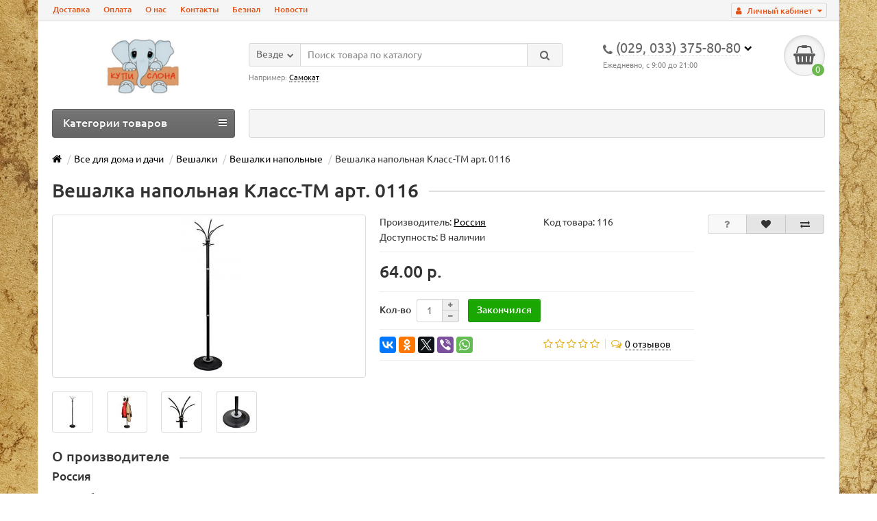

--- FILE ---
content_type: text/html; charset=utf-8
request_url: https://kupi-slona.by/vse-dlya-doma-i-dachi/veshalki/veshalki-napolnye/veshalka-napolnaya-klass-tm-art-0116
body_size: 16619
content:
<!DOCTYPE html>
<html prefix="og: http://ogp.me/ns#" lang="ru">
<head prefix="og:http://ogp.me/ns# fb:http://ogp.me/ns/fb# product:http://ogp.me/ns/product#">
<!-- Google Tag Manager -->
<script>(function(w,d,s,l,i){w[l]=w[l]||[];w[l].push({'gtm.start':
new Date().getTime(),event:'gtm.js'});var f=d.getElementsByTagName(s)[0],
j=d.createElement(s),dl=l!='dataLayer'?'&l='+l:'';j.async=true;j.src=
'https://www.googletagmanager.com/gtm.js?id='+i+dl;f.parentNode.insertBefore(j,f);
})(window,document,'script','dataLayer','GTM-PT3CPLZ');</script>
<!-- End Google Tag Manager -->

<title>Вешалка напольная Класс-ТМ арт. 0116-купить в интернет-магазине Kupi-slona.by.Характеристики,фото и обзоры.</title>
<meta charset="UTF-8" />
<meta name="viewport" content="width=device-width, initial-scale=1" />
<meta http-equiv="X-UA-Compatible" content="IE=edge" />
<base href="https://kupi-slona.by/" />
<meta name="robots" content="index, follow" />
<meta name="description" content="Купить в Минске Вешалка напольная Класс-ТМ арт. 0116 - Вешалки напольные. - Тип напольная Материал сталь Держатель для зонта нет Цвета черный, белый, серый, бордо Высота 182 Глубина 39.5" />
<meta name="keywords" content= "купить в минске вешалка напольная класс-тм арт. 0116, вешалки напольные." />
<meta property="og:title" content="Вешалка напольная Класс-ТМ арт. 0116-купить в интернет-магазине Kupi-slona.by.Характеристики,фото и обзоры." />
<meta property="og:type" content="website" />
<meta property="og:url" content="https://kupi-slona.by/vse-dlya-doma-i-dachi/veshalki/veshalki-napolnye/veshalka-napolnaya-klass-tm-art-0116" />
<meta property="og:image" content="https://kupi-slona.by/image/catalog/ глобусы/2000Логотоип магазина.png" />
<meta property="og:site_name" content="Kupi-slona.by" />



<link rel="alternate" href="https://kupi-slona.by/vse-dlya-doma-i-dachi/veshalki/veshalki-napolnye/veshalka-napolnaya-klass-tm-art-0116" hreflang="ru"/>
      
<link href="https://kupi-slona.by/vse-dlya-doma-i-dachi/veshalki/veshalki-napolnye/veshalka-napolnaya-klass-tm-art-0116" rel="canonical" />
<link href="https://kupi-slona.by/image/catalog/backgrounds/house-2374925_960_720.png" rel="icon" />



<link href="catalog/view/javascript/jquery/magnific/magnific-popup.css" rel="stylesheet" media="screen" />
<link href="catalog/view/javascript/jquery/datetimepicker/bootstrap-datetimepicker.min.css" rel="stylesheet" media="screen" />

<script src="/js/js.js" ASYNC ></script>

<!--
<script src="catalog/view/javascript/jquery/jquery-2.1.1.min.js" ></script>
<script src="catalog/view/javascript/bootstrap/js/bootstrap.min.js" ></script>
-->
<script >if(!localStorage.getItem('display')) {localStorage.setItem('display', 'grid');}</script>
<!--<script src="catalog/view/theme/unishop/js/common.js" ></script>-->
			<script src="catalog/view/javascript/jquery/magnific/jquery.magnific-popup.min.js" ></script>
				<script src="catalog/view/javascript/jquery/datetimepicker/moment.js" ></script>
				<script src="catalog/view/javascript/jquery/datetimepicker/locale/ru.js" ></script>
				<script src="catalog/view/javascript/jquery/datetimepicker/bootstrap-datetimepicker.min.js" ></script>
		<link href="catalog/view/theme/unishop/stylesheet/css.css" rel="stylesheet" media="screen" />



<!-- Global site tag (gtag.js) - Google Analytics -->
<script async src="https://www.googletagmanager.com/gtag/js?id=UA-122966376-1"></script>
<script>
window.dataLayer = window.dataLayer || [];
function gtag(){dataLayer.push(arguments);}
gtag('js', new Date());

gtag('config', 'UA-122966376-1');
</script>


<script src="https://static.yandex.net/kassa/pay-in-parts/ui/v1/"></script>
</head>
<body class="product-product-53417">
<!-- Google Tag Manager (noscript) -->
<noscript><iframe src="https://www.googletagmanager.com/ns.html?id=GTM-PT3CPLZ"
height="0" width="0" style="display:none;visibility:hidden"></iframe></noscript>
<!-- End Google Tag Manager (noscript) -->

<nav id="top">
  <div class="container">
	<div class="pull-right">
	<div id="account" class="btn-group">
		<button class="btn btn-link dropdown-toggle" data-toggle="dropdown">
			<i class="fa fa-user" aria-hidden="true"></i>
			<span class="hidden-xs">Личный кабинет</span>
			<i class="fa fa-caret-down"></i>
		</button>
        <ul class="dropdown-menu dropdown-menu-right">
                        <li><a href="https://kupi-slona.by/create-account/" >Регистрация</a></li>
            <li><a onclick="login();">Авторизация</a></li>
                    </ul>
    </div>
	</div>
					<div id="top-links" class="hidden-xs hidden-sm">
			<ul>
							<li><a href="https://kupi-slona.by/informaciya-o-dostavke" title="Доставка">Доставка</a></li>
							<li><a href="https://kupi-slona.by/oplata" title="Оплата">Оплата</a></li>
							<li><a href="https://kupi-slona.by/o-nas" title="О нас">О нас</a></li>
							<li><a href="https://kupi-slona.by/o-nas" title="Контакты">Контакты</a></li>
							<li><a href="https://kupi-slona.by/oplata" title="Безнал">Безнал</a></li>
							<li><a href="https://kupi-slona.by/news" title="Новости">Новости</a></li>
						</ul>
		</div>
		<div id="top-links2" class="btn-group pull-left visible-xs visible-sm">
			<button class="btn btn-link dropdown-toggle" data-toggle="dropdown"><i class="fa fa-info" aria-hidden="true"></i> <i class="fa fa-caret-down"></i></button>
		</div>
	  </div>
</nav>
<header>
	<div class="container">
		<div class="row">
			<div class="col-xs-12 col-sm-6 col-md-3">
				<div id="logo">
																		<a href="https://kupi-slona.by/"><img src="https://kupi-slona.by/image/catalog/ глобусы/2000Логотоип магазина.png" title="Kupi-slona.by" alt="Kupi-slona.by" class="img-responsive" /></a>
															</div>
			</div>
			<div class="col-xs-9 col-sm-4 col-md-3 col-md-push-5">
				<div id="phone">
					<div class="phone dropdown-toggle pull-right" data-toggle="dropdown">
						<div><i class="fa fa-phone" aria-hidden="true"></i> <span>(029, 033) 375-80-80</span> <i class="fa fa-chevron-down hidden-xs" aria-hidden="true"></i></div>
						<div>Ежедневно, с 9:00 до 21:00</div>
					</div>
											<ul class="dropdown-menu dropdown-menu-right">
							<li><a id="gtm_callback" onclick="callback();" class="open_callback"><span class="hidden-xs">Не дозвонились? </span>Заказ звонка!</a></li>																						<li>
									<a href="tel:+375333758080"	>
										<i class="fa fa-phone" aria-hidden="true"></i>
										<span>мтс +37533  375-80-80</span>
									</a>
								</li>
															<li>
									<a href="tel:+375293758080"	>
										<i class="fa fa-phone" aria-hidden="true"></i>
										<span>vel. +37529  375-80-80</span>
									</a>
								</li>
															<li>
									<a href="mailto:Den7885@bk.ru"	>
										<i class="fa fa-comments" aria-hidden="true"></i>
										<span>e-mail: Den7885@bk.ru</span>
									</a>
								</li>
															<li>
									<a 	>
										<i class="fa fa-whatsapp" aria-hidden="true"></i>
										<span>viber +37529 307-34-91</span>
									</a>
								</li>
															<li>
									<a href="skype:denisdenis1060619?call"	>
										<i class="fa fa-skype" aria-hidden="true"></i>
										<span>skype: denisdenis1060619</span>
									</a>
								</li>
																				</ul>
									</div>
			</div>
			<div class="col-xs-3 col-sm-2 col-md-1 col-md-push-5"><div id="cart" class="btn-group pull-right ">
	<button type="button" data-toggle="dropdown" data-loading-text="Загрузка..." class="btn dropdown-toggle"><i class="fa fa-shopping-basket"></i> <span id="cart-total">0</span></button>
	<ul class="dropdown-menu pull-right">
					<li style="padding-top:0;border-top:none">
				<p class="text-center">В корзине пусто!</p>
			</li>
			</ul>
<script>
function p_array() {
}

function replace_button(product_id, options){
	$('.'+product_id).html('<i class="" aria-hidden="true"></i> <span class="hidden-sm">В корзине</span>').addClass('in_cart');
}
function return_button(product_id) {
	$('.'+product_id).html('<i class="fa fa-shopping-basket" aria-hidden="true"></i> <span class="hidden-sm">Купить</span>').removeClass('in_cart');
}

$(document).ready(function() {
	p_array();
});
</script>
</div></div>
			<div id="div_search" class="col-xs-12 col-sm-6 col-md-4 col-lg-5 hidden-sm col-md-pull-4"><div id="search" class="search_form input-group se">
	<input type="hidden" name="filter_category_id" value="" />
	<div class="cat_id input-group-btn">
		<button type="button" class="btn btn-default btn-lg dropdown-toggle" data-toggle="dropdown"><span>Везде</span><i class="fa fa-chevron-down"></i></button>
		<ul class="dropdown-menu">
		<li data-id=""><a>Везде</a></li>
					<li data-id="248"><a>Бытовая техника</a></li>
					<li data-id="59"><a>Все для дома и дачи</a></li>
					<li data-id="64"><a>Детские товары</a></li>
					<li data-id="264"><a>Металлические кровати</a></li>
					<li data-id="60"><a>Подарки и сувениры</a></li>
					<li data-id="270"><a>Садовые домики </a></li>
					<li data-id="65"><a>Спорттовары</a></li>
					<li data-id="66"><a>Строительство и ремонт</a></li>
					<li data-id="61"><a>Телефония и связь</a></li>
					<li data-id="167"><a>Бассейны</a></li>
					<li data-id="98"><a>Все для спорта и туризма</a></li>
					<li data-id="67"><a>Зернодробилки, мельницы для зерна</a></li>
				</ul>
	</div>
	<input type="text" name="search" value="" placeholder="Поиск товара по каталогу" class="form-control input-lg" />
	<span class="input-group-btn">
		<button type="button" id="gtm_searchBtn" class="search btn btn-default btn-lg"><i class="fa fa-search"></i></button>
	</span>
</div>
<div id="search_phrase" class="hidden-xs hidden-sm">
	Например: <a>Самокат</a></div></div>
		</div>
	</div>
	<div class="container">
		<div class="row">
			<div class="col-sm-12 col-md-8 col-lg-9 col-md-push-4 col-lg-push-3">
				<div class="menu_links">
									</div>
			</div>
							<div class="col-sm-6 col-md-4 col-lg-3 col-md-pull-8 col-lg-pull-9">
					<nav id="menu" class="menu2 navbar">
						<div class="navbar-header">
							<span id="category" class="">Категории товаров</span>
							<button type="button" class="btn btn-navbar navbar-toggle" data-toggle="collapse" data-target=".navbar-ex1-collapse"><i class="fa fa-bars" aria-hidden="true"></i></button>
						</div>
						<div class="collapse navbar-collapse navbar-ex1-collapse">
						<ul class="nav navbar-nav">
																								<li class="has_chidren">
																					<a href="https://kupi-slona.by/bytovaya_tehnika/">Бытовая техника <i class="fa fa-chevron-down" aria-hidden="true"></i></a>
																				<span class="dropdown-toggle visible-xs visible-sm"><i class="fa fa-plus" aria-hidden="true"></i><i class="fa fa-minus" aria-hidden="true"></i></span>
										<div class="dropdown-menu">
											<div class="dropdown-inner">
																									<ul class="list-unstyled column">
																													<li>
																																	<a href="https://kupi-slona.by/bytovaya_tehnika/bytovye-plity/"><i class="fa fa-level-up visible-xs visible-sm" aria-hidden="true"></i>Бытовые плиты </a>
																																															</li>
																													<li>
																																	<a href="https://kupi-slona.by/bytovaya_tehnika/multivarki/"><i class="fa fa-level-up visible-xs visible-sm" aria-hidden="true"></i>Мультиварки </a>
																																															</li>
																													<li>
																																	<a href="https://kupi-slona.by/bytovaya_tehnika/pylesosy-dlya-doma/"><i class="fa fa-level-up visible-xs visible-sm" aria-hidden="true"></i>Пылесосы для дома</a>
																																															</li>
																													<li>
																																	<a href="https://kupi-slona.by/bytovaya_tehnika/sushilki-dlya-ovoshej/"><i class="fa fa-level-up visible-xs visible-sm" aria-hidden="true"></i>Сушилки для овощей</a>
																																															</li>
																													<li>
																																	<a href="https://kupi-slona.by/bytovaya_tehnika/schetchiki-gaza-dlya-doma/"><i class="fa fa-level-up visible-xs visible-sm" aria-hidden="true"></i>Счетчики газа для дома</a>
																																															</li>
																													<li>
																																	<a href="https://kupi-slona.by/bytovaya_tehnika/obogrevateli/"><i class="fa fa-level-up visible-xs visible-sm" aria-hidden="true"></i>Обогреватели </a>
																																															</li>
																											</ul>
																							</div>
										</div>
									</li>
																																<li class="has_chidren">
																					<a href="https://kupi-slona.by/vse-dlya-doma-i-dachi/">Все для дома и дачи <i class="fa fa-chevron-down" aria-hidden="true"></i></a>
																				<span class="dropdown-toggle visible-xs visible-sm"><i class="fa fa-plus" aria-hidden="true"></i><i class="fa fa-minus" aria-hidden="true"></i></span>
										<div class="dropdown-menu">
											<div class="dropdown-inner">
																									<ul class="list-unstyled column">
																													<li>
																																	<a href="https://kupi-slona.by/vse-dlya-doma-i-dachi/beskarkasnye-kreslo-transformer/"><i class="fa fa-level-up visible-xs visible-sm" aria-hidden="true"></i>Бескаркасные кресло-трансформер</a>
																																															</li>
																													<li>
																																	<a href="https://kupi-slona.by/vse-dlya-doma-i-dachi/biotualety/"><i class="fa fa-level-up visible-xs visible-sm" aria-hidden="true"></i>Биотуалеты</a>
																																															</li>
																													<li>
																																	<a href="https://kupi-slona.by/vse-dlya-doma-i-dachi/veshalki/"><i class="fa fa-level-up visible-xs visible-sm" aria-hidden="true"></i>Вешалки</a>
																																																	<span class="visible-xs visible-sm"><i class="fa fa-plus" aria-hidden="true"></i><i class="fa fa-minus" aria-hidden="true"></i></span>
																	<div class="dropdown-menu">
																		<div class="dropdown-inner">
																			<ul class="list-unstyled">
																																									<li>
																																													<a href="https://kupi-slona.by/vse-dlya-doma-i-dachi/veshalki/veshalki-napolnye/"><i class="fa fa-level-up visible-xs visible-sm" aria-hidden="true"></i>Вешалки напольные</a>
																																											</li>
																																									<li>
																																													<a href="https://kupi-slona.by/vse-dlya-doma-i-dachi/veshalki/veshalki-nastennye/"><i class="fa fa-level-up visible-xs visible-sm" aria-hidden="true"></i>Вешалки настенные </a>
																																											</li>
																																							</ul>
																		</div>
																	</div>
																															</li>
																													<li>
																																	<a href="https://kupi-slona.by/vse-dlya-doma-i-dachi/vodonagrevateli/"><i class="fa fa-level-up visible-xs visible-sm" aria-hidden="true"></i>Водонагреватели</a>
																																															</li>
																													<li>
																																	<a href="https://kupi-slona.by/vse-dlya-doma-i-dachi/gladilnye-doski/"><i class="fa fa-level-up visible-xs visible-sm" aria-hidden="true"></i>Гладильные доски</a>
																																															</li>
																													<li>
																																	<a href="https://kupi-slona.by/vse-dlya-doma-i-dachi/kacheli/"><i class="fa fa-level-up visible-xs visible-sm" aria-hidden="true"></i>Качели</a>
																																															</li>
																													<li>
																																	<a href="https://kupi-slona.by/vse-dlya-doma-i-dachi/matrasy-vatnye-tyufyaki/"><i class="fa fa-level-up visible-xs visible-sm" aria-hidden="true"></i>Матрасы ватные (Тюфяки)</a>
																																															</li>
																													<li>
																																	<a href="https://kupi-slona.by/vse-dlya-doma-i-dachi/matrasy-toppery/"><i class="fa fa-level-up visible-xs visible-sm" aria-hidden="true"></i>Матрасы топперы</a>
																																															</li>
																													<li>
																																	<a href="https://kupi-slona.by/vse-dlya-doma-i-dachi/mebel-dlya-prihozhej/"><i class="fa fa-level-up visible-xs visible-sm" aria-hidden="true"></i>Мебель для прихожей</a>
																																															</li>
																													<li>
																																	<a href="https://kupi-slona.by/vse-dlya-doma-i-dachi/namatrasniki-steganye/"><i class="fa fa-level-up visible-xs visible-sm" aria-hidden="true"></i>Наматрасники стеганые</a>
																																															</li>
																													<li>
																																	<a href="https://kupi-slona.by/vse-dlya-doma-i-dachi/nasosy-bytovye/"><i class="fa fa-level-up visible-xs visible-sm" aria-hidden="true"></i>Насосы бытовые</a>
																																															</li>
																													<li>
																																	<a href="https://kupi-slona.by/vse-dlya-doma-i-dachi/ortopedicheskie-matrasy/"><i class="fa fa-level-up visible-xs visible-sm" aria-hidden="true"></i>Ортопедические матрасы </a>
																																																	<span class="visible-xs visible-sm"><i class="fa fa-plus" aria-hidden="true"></i><i class="fa fa-minus" aria-hidden="true"></i></span>
																	<div class="dropdown-menu">
																		<div class="dropdown-inner">
																			<ul class="list-unstyled">
																																									<li>
																																													<a href="https://kupi-slona.by/vse-dlya-doma-i-dachi/ortopedicheskie-matrasy/bespruzhinnye-matrasy/"><i class="fa fa-level-up visible-xs visible-sm" aria-hidden="true"></i>Беспружинные матрасы</a>
																																											</li>
																																									<li>
																																													<a href="https://kupi-slona.by/vse-dlya-doma-i-dachi/ortopedicheskie-matrasy/matrasy-detskie-i-podrostkovye/"><i class="fa fa-level-up visible-xs visible-sm" aria-hidden="true"></i>Матрасы детские и подростковые</a>
																																											</li>
																																									<li>
																																													<a href="https://kupi-slona.by/vse-dlya-doma-i-dachi/ortopedicheskie-matrasy/matrasy-s-effektom-pamyati/"><i class="fa fa-level-up visible-xs visible-sm" aria-hidden="true"></i>Матрасы с эффектом памяти</a>
																																											</li>
																																									<li>
																																													<a href="https://kupi-slona.by/vse-dlya-doma-i-dachi/ortopedicheskie-matrasy/pruzhinnye-matrasy/"><i class="fa fa-level-up visible-xs visible-sm" aria-hidden="true"></i>Пружинные матрасы</a>
																																											</li>
																																							</ul>
																		</div>
																	</div>
																															</li>
																													<li>
																																	<a href="https://kupi-slona.by/vse-dlya-doma-i-dachi/podushki-odeyala/"><i class="fa fa-level-up visible-xs visible-sm" aria-hidden="true"></i>Подушки-Одеяла </a>
																																															</li>
																													<li>
																																	<a href="https://kupi-slona.by/vse-dlya-doma-i-dachi/postelnoe-bele/"><i class="fa fa-level-up visible-xs visible-sm" aria-hidden="true"></i>Постельное белье</a>
																																															</li>
																													<li>
																																	<a href="https://kupi-slona.by/vse-dlya-doma-i-dachi/pochtovye-yashiki/"><i class="fa fa-level-up visible-xs visible-sm" aria-hidden="true"></i>Почтовые ящики</a>
																																															</li>
																													<li>
																																	<a href="https://kupi-slona.by/vse-dlya-doma-i-dachi/raskladushki/"><i class="fa fa-level-up visible-xs visible-sm" aria-hidden="true"></i>Раскладушки</a>
																																															</li>
																													<li>
																																	<a href="https://kupi-slona.by/vse-dlya-doma-i-dachi/sekatory-suchkorezy/"><i class="fa fa-level-up visible-xs visible-sm" aria-hidden="true"></i>Секаторы-Сучкорезы</a>
																																															</li>
																													<li>
																																	<a href="https://kupi-slona.by/vse-dlya-doma-i-dachi/sumki-telezhki/"><i class="fa fa-level-up visible-xs visible-sm" aria-hidden="true"></i>Сумки-тележки</a>
																																															</li>
																													<li>
																																	<a href="https://kupi-slona.by/vse-dlya-doma-i-dachi/sushilki-dlya-belya/"><i class="fa fa-level-up visible-xs visible-sm" aria-hidden="true"></i>Сушилки для белья</a>
																																															</li>
																													<li>
																																	<a href="https://kupi-slona.by/vse-dlya-doma-i-dachi/teplicy-i-parniki/"><i class="fa fa-level-up visible-xs visible-sm" aria-hidden="true"></i>Теплицы и парники</a>
																																															</li>
																													<li>
																																	<a href="https://kupi-slona.by/vse-dlya-doma-i-dachi/ulichnaya-mebel/"><i class="fa fa-level-up visible-xs visible-sm" aria-hidden="true"></i>Уличная мебель</a>
																																															</li>
																													<li>
																																	<a href="https://kupi-slona.by/vse-dlya-doma-i-dachi/ultrazvukovye-otpugivateli/"><i class="fa fa-level-up visible-xs visible-sm" aria-hidden="true"></i>Ультразвуковые отпугиватели</a>
																																															</li>
																													<li>
																																	<a href="https://kupi-slona.by/vse-dlya-doma-i-dachi/unichtozhiteli-nasekomyh/"><i class="fa fa-level-up visible-xs visible-sm" aria-hidden="true"></i>Уничтожители насекомых</a>
																																															</li>
																													<li>
																																	<a href="https://kupi-slona.by/vse-dlya-doma-i-dachi/shlangi-polivochnye/"><i class="fa fa-level-up visible-xs visible-sm" aria-hidden="true"></i>Шланги поливочные</a>
																																															</li>
																											</ul>
																							</div>
										</div>
									</li>
																																<li class="has_chidren">
																					<a href="https://kupi-slona.by/detskie-tovary/">Детские товары <i class="fa fa-chevron-down" aria-hidden="true"></i></a>
																				<span class="dropdown-toggle visible-xs visible-sm"><i class="fa fa-plus" aria-hidden="true"></i><i class="fa fa-minus" aria-hidden="true"></i></span>
										<div class="dropdown-menu">
											<div class="dropdown-inner">
																									<ul class="list-unstyled column">
																													<li>
																																	<a href="https://kupi-slona.by/detskie-tovary/avtokresla/"><i class="fa fa-level-up visible-xs visible-sm" aria-hidden="true"></i>Автокресла</a>
																																															</li>
																													<li>
																																	<a href="https://kupi-slona.by/detskie-tovary/detskaya-mebel/"><i class="fa fa-level-up visible-xs visible-sm" aria-hidden="true"></i>Детская мебель</a>
																																															</li>
																													<li>
																																	<a href="https://kupi-slona.by/detskie-tovary/detskij-transport/"><i class="fa fa-level-up visible-xs visible-sm" aria-hidden="true"></i>Детский транспорт</a>
																																															</li>
																													<li>
																																	<a href="https://kupi-slona.by/detskie-tovary/detskoe-postelnoe-bele/"><i class="fa fa-level-up visible-xs visible-sm" aria-hidden="true"></i>Детское постельное белье</a>
																																															</li>
																													<li>
																																	<a href="https://kupi-slona.by/detskie-tovary/radio-videonyani/"><i class="fa fa-level-up visible-xs visible-sm" aria-hidden="true"></i>Радио-Видеоняни</a>
																																															</li>
																													<li>
																																	<a href="https://kupi-slona.by/detskie-tovary/tyubingi-sanki-vatrushki/"><i class="fa fa-level-up visible-xs visible-sm" aria-hidden="true"></i>Тюбинги, санки ватрушки</a>
																																															</li>
																											</ul>
																							</div>
										</div>
									</li>
																																										<li><a href="https://kupi-slona.by/metallicheskie-krovati/">Металлические кровати</a></li>
																																									<li class="has_chidren">
																					<a href="https://kupi-slona.by/podarki-i-suveniry/">Подарки и сувениры <i class="fa fa-chevron-down" aria-hidden="true"></i></a>
																				<span class="dropdown-toggle visible-xs visible-sm"><i class="fa fa-plus" aria-hidden="true"></i><i class="fa fa-minus" aria-hidden="true"></i></span>
										<div class="dropdown-menu">
											<div class="dropdown-inner">
																									<ul class="list-unstyled column">
																													<li>
																																	<a href="https://kupi-slona.by/podarki-i-suveniry/globus-bary/"><i class="fa fa-level-up visible-xs visible-sm" aria-hidden="true"></i>Глобус-бары</a>
																																															</li>
																													<li>
																																	<a href="https://kupi-slona.by/podarki-i-suveniry/nabory-nastolnye-podarochnye/"><i class="fa fa-level-up visible-xs visible-sm" aria-hidden="true"></i>Наборы настольные подарочные</a>
																																															</li>
																											</ul>
																							</div>
										</div>
									</li>
																																										<li><a href="https://kupi-slona.by/sadovye-domiki/">Садовые домики </a></li>
																																									<li class="has_chidren">
																					<a href="https://kupi-slona.by/sporttovary/">Спорттовары <i class="fa fa-chevron-down" aria-hidden="true"></i></a>
																				<span class="dropdown-toggle visible-xs visible-sm"><i class="fa fa-plus" aria-hidden="true"></i><i class="fa fa-minus" aria-hidden="true"></i></span>
										<div class="dropdown-menu">
											<div class="dropdown-inner">
																									<ul class="list-unstyled column">
																													<li>
																																	<a href="https://kupi-slona.by/sporttovary/zimnie-vidy-sporta/"><i class="fa fa-level-up visible-xs visible-sm" aria-hidden="true"></i>Зимние виды спорта</a>
																																															</li>
																													<li>
																																	<a href="https://kupi-slona.by/sporttovary/myachi/"><i class="fa fa-level-up visible-xs visible-sm" aria-hidden="true"></i>Мячи</a>
																																															</li>
																													<li>
																																	<a href="https://kupi-slona.by/sporttovary/plavanie/"><i class="fa fa-level-up visible-xs visible-sm" aria-hidden="true"></i>Плавание</a>
																																																	<span class="visible-xs visible-sm"><i class="fa fa-plus" aria-hidden="true"></i><i class="fa fa-minus" aria-hidden="true"></i></span>
																	<div class="dropdown-menu">
																		<div class="dropdown-inner">
																			<ul class="list-unstyled">
																																									<li>
																																													<a href="https://kupi-slona.by/sporttovary/plavanie/lasty/"><i class="fa fa-level-up visible-xs visible-sm" aria-hidden="true"></i>Ласты</a>
																																											</li>
																																									<li>
																																													<a href="https://kupi-slona.by/sporttovary/plavanie/maski-dlya-plavaniya/"><i class="fa fa-level-up visible-xs visible-sm" aria-hidden="true"></i>Маски для плавания</a>
																																											</li>
																																									<li>
																																													<a href="https://kupi-slona.by/sporttovary/plavanie/nabory-dlya-plavaniya/"><i class="fa fa-level-up visible-xs visible-sm" aria-hidden="true"></i>Наборы для плавания</a>
																																											</li>
																																							</ul>
																		</div>
																	</div>
																															</li>
																													<li>
																																	<a href="https://kupi-slona.by/sporttovary/sportivnye-igry/"><i class="fa fa-level-up visible-xs visible-sm" aria-hidden="true"></i>Спортивные игры</a>
																																																	<span class="visible-xs visible-sm"><i class="fa fa-plus" aria-hidden="true"></i><i class="fa fa-minus" aria-hidden="true"></i></span>
																	<div class="dropdown-menu">
																		<div class="dropdown-inner">
																			<ul class="list-unstyled">
																																									<li>
																																													<a href="https://kupi-slona.by/sporttovary/sportivnye-igry/basketbolnye-kolca-i-shity/"><i class="fa fa-level-up visible-xs visible-sm" aria-hidden="true"></i>Баскетбольные кольца и щиты</a>
																																											</li>
																																									<li>
																																													<a href="https://kupi-slona.by/sporttovary/sportivnye-igry/volejbolnye-setki/"><i class="fa fa-level-up visible-xs visible-sm" aria-hidden="true"></i>Волейбольные сетки</a>
																																											</li>
																																							</ul>
																		</div>
																	</div>
																															</li>
																											</ul>
																							</div>
										</div>
									</li>
																																<li class="has_chidren">
																					<a href="https://kupi-slona.by/stroitelstvo-i-remont/">Строительство и ремонт <i class="fa fa-chevron-down" aria-hidden="true"></i></a>
																				<span class="dropdown-toggle visible-xs visible-sm"><i class="fa fa-plus" aria-hidden="true"></i><i class="fa fa-minus" aria-hidden="true"></i></span>
										<div class="dropdown-menu">
											<div class="dropdown-inner">
																									<ul class="list-unstyled column">
																													<li>
																																	<a href="https://kupi-slona.by/stroitelstvo-i-remont/betonomeshalki/"><i class="fa fa-level-up visible-xs visible-sm" aria-hidden="true"></i>Бетономешалки </a>
																																															</li>
																													<li>
																																	<a href="https://kupi-slona.by/stroitelstvo-i-remont/lestnicy/"><i class="fa fa-level-up visible-xs visible-sm" aria-hidden="true"></i>Лестницы</a>
																																															</li>
																													<li>
																																	<a href="https://kupi-slona.by/stroitelstvo-i-remont/mebel-dlya-vannyh-komnat/"><i class="fa fa-level-up visible-xs visible-sm" aria-hidden="true"></i>Мебель для ванных комнат</a>
																																																	<span class="visible-xs visible-sm"><i class="fa fa-plus" aria-hidden="true"></i><i class="fa fa-minus" aria-hidden="true"></i></span>
																	<div class="dropdown-menu">
																		<div class="dropdown-inner">
																			<ul class="list-unstyled">
																																									<li>
																																													<a href="https://kupi-slona.by/stroitelstvo-i-remont/mebel-dlya-vannyh-komnat/mojki-kuhonnye/"><i class="fa fa-level-up visible-xs visible-sm" aria-hidden="true"></i>Мойки кухонные</a>
																																											</li>
																																									<li>
																																													<a href="https://kupi-slona.by/stroitelstvo-i-remont/mebel-dlya-vannyh-komnat/shkafy-i-tumby/"><i class="fa fa-level-up visible-xs visible-sm" aria-hidden="true"></i>Шкафы и тумбы</a>
																																											</li>
																																									<li>
																																													<a href="https://kupi-slona.by/stroitelstvo-i-remont/mebel-dlya-vannyh-komnat/ekrany-pod-vannu/"><i class="fa fa-level-up visible-xs visible-sm" aria-hidden="true"></i>Экраны под ванну</a>
																																											</li>
																																							</ul>
																		</div>
																	</div>
																															</li>
																													<li>
																																	<a href="https://kupi-slona.by/stroitelstvo-i-remont/stanki-derevoobrabatyvayushie/"><i class="fa fa-level-up visible-xs visible-sm" aria-hidden="true"></i>Станки деревообрабатывающие</a>
																																															</li>
																													<li>
																																	<a href="https://kupi-slona.by/stroitelstvo-i-remont/stremyanki/"><i class="fa fa-level-up visible-xs visible-sm" aria-hidden="true"></i>Стремянки</a>
																																															</li>
																													<li>
																																	<a href="https://kupi-slona.by/stroitelstvo-i-remont/tachki/"><i class="fa fa-level-up visible-xs visible-sm" aria-hidden="true"></i>Тачки</a>
																																															</li>
																													<li>
																																	<a href="https://kupi-slona.by/stroitelstvo-i-remont/urny-korziny-dlya-musora/"><i class="fa fa-level-up visible-xs visible-sm" aria-hidden="true"></i>Урны, корзины для мусора</a>
																																															</li>
																											</ul>
																							</div>
										</div>
									</li>
																																<li class="has_chidren">
																					<a href="https://kupi-slona.by/telefoniya-i-svyaz/">Телефония и связь <i class="fa fa-chevron-down" aria-hidden="true"></i></a>
																				<span class="dropdown-toggle visible-xs visible-sm"><i class="fa fa-plus" aria-hidden="true"></i><i class="fa fa-minus" aria-hidden="true"></i></span>
										<div class="dropdown-menu">
											<div class="dropdown-inner">
																									<ul class="list-unstyled column">
																													<li>
																																	<a href="https://kupi-slona.by/telefoniya-i-svyaz/provodnye-telefony/"><i class="fa fa-level-up visible-xs visible-sm" aria-hidden="true"></i>Проводные телефоны</a>
																																															</li>
																													<li>
																																	<a href="https://kupi-slona.by/telefoniya-i-svyaz/radiostancii/"><i class="fa fa-level-up visible-xs visible-sm" aria-hidden="true"></i>Радиостанции</a>
																																															</li>
																													<li>
																																	<a href="https://kupi-slona.by/telefoniya-i-svyaz/radiotelefony/"><i class="fa fa-level-up visible-xs visible-sm" aria-hidden="true"></i>Радиотелефоны</a>
																																															</li>
																													<li>
																																	<a href="https://kupi-slona.by/telefoniya-i-svyaz/faksy/"><i class="fa fa-level-up visible-xs visible-sm" aria-hidden="true"></i>Факсы</a>
																																															</li>
																											</ul>
																							</div>
										</div>
									</li>
																																<li class="has_chidren">
																					<a href="https://kupi-slona.by/bassejny/">Бассейны <i class="fa fa-chevron-down" aria-hidden="true"></i></a>
																				<span class="dropdown-toggle visible-xs visible-sm"><i class="fa fa-plus" aria-hidden="true"></i><i class="fa fa-minus" aria-hidden="true"></i></span>
										<div class="dropdown-menu">
											<div class="dropdown-inner">
																									<ul class="list-unstyled column">
																													<li>
																																	<a href="https://kupi-slona.by/bassejny/aksessuary/"><i class="fa fa-level-up visible-xs visible-sm" aria-hidden="true"></i>Аксессуары</a>
																																															</li>
																													<li>
																																	<a href="https://kupi-slona.by/bassejny/bassejny-easy-beskarkasnye/"><i class="fa fa-level-up visible-xs visible-sm" aria-hidden="true"></i>Бассейны Easy (бескаркасные)</a>
																																															</li>
																													<li>
																																	<a href="https://kupi-slona.by/bassejny/bassejny-detskie/"><i class="fa fa-level-up visible-xs visible-sm" aria-hidden="true"></i>Бассейны детские</a>
																																															</li>
																													<li>
																																	<a href="https://kupi-slona.by/bassejny/bassejny-karkasnye/"><i class="fa fa-level-up visible-xs visible-sm" aria-hidden="true"></i>Бассейны каркасные</a>
																																															</li>
																													<li>
																																	<a href="https://kupi-slona.by/bassejny/bassejny-semejnye/"><i class="fa fa-level-up visible-xs visible-sm" aria-hidden="true"></i>Бассейны семейные</a>
																																															</li>
																													<li>
																																	<a href="https://kupi-slona.by/bassejny/igrovye-centry-naduvnye/"><i class="fa fa-level-up visible-xs visible-sm" aria-hidden="true"></i>Игровые центры надувные</a>
																																															</li>
																													<li>
																																	<a href="https://kupi-slona.by/bassejny/matrasy-dlya-plavaniya/"><i class="fa fa-level-up visible-xs visible-sm" aria-hidden="true"></i>Матрасы для плавания</a>
																																															</li>
																													<li>
																																	<a href="https://kupi-slona.by/bassejny/tenty-dlya-bassejnov/"><i class="fa fa-level-up visible-xs visible-sm" aria-hidden="true"></i>Тенты для бассейнов</a>
																																															</li>
																													<li>
																																	<a href="https://kupi-slona.by/bassejny/himiya-i-oborudovanie-dlya-chistki/"><i class="fa fa-level-up visible-xs visible-sm" aria-hidden="true"></i>Химия и оборудование для чистки</a>
																																															</li>
																											</ul>
																							</div>
										</div>
									</li>
																																<li class="has_chidren">
																					<a href="https://kupi-slona.by/vse-dlya-sporta-i-turizma/">Все для спорта и туризма <i class="fa fa-chevron-down" aria-hidden="true"></i></a>
																				<span class="dropdown-toggle visible-xs visible-sm"><i class="fa fa-plus" aria-hidden="true"></i><i class="fa fa-minus" aria-hidden="true"></i></span>
										<div class="dropdown-menu">
											<div class="dropdown-inner">
																									<ul class="list-unstyled column">
																													<li>
																																	<a href="https://kupi-slona.by/vse-dlya-sporta-i-turizma/gazovoe-oborudovanie/"><i class="fa fa-level-up visible-xs visible-sm" aria-hidden="true"></i>Газовое оборудование</a>
																																																	<span class="visible-xs visible-sm"><i class="fa fa-plus" aria-hidden="true"></i><i class="fa fa-minus" aria-hidden="true"></i></span>
																	<div class="dropdown-menu">
																		<div class="dropdown-inner">
																			<ul class="list-unstyled">
																																									<li>
																																													<a href="https://kupi-slona.by/vse-dlya-sporta-i-turizma/gazovoe-oborudovanie/ballony/"><i class="fa fa-level-up visible-xs visible-sm" aria-hidden="true"></i>Баллоны</a>
																																											</li>
																																									<li>
																																													<a href="https://kupi-slona.by/vse-dlya-sporta-i-turizma/gazovoe-oborudovanie/gorelki/"><i class="fa fa-level-up visible-xs visible-sm" aria-hidden="true"></i>Горелки</a>
																																											</li>
																																									<li>
																																													<a href="https://kupi-slona.by/vse-dlya-sporta-i-turizma/gazovoe-oborudovanie/plity/"><i class="fa fa-level-up visible-xs visible-sm" aria-hidden="true"></i>Плиты</a>
																																											</li>
																																									<li>
																																													<a href="https://kupi-slona.by/vse-dlya-sporta-i-turizma/gazovoe-oborudovanie/rezaki/"><i class="fa fa-level-up visible-xs visible-sm" aria-hidden="true"></i>Резаки</a>
																																											</li>
																																							</ul>
																		</div>
																	</div>
																															</li>
																													<li>
																																	<a href="https://kupi-slona.by/vse-dlya-sporta-i-turizma/gamaki/"><i class="fa fa-level-up visible-xs visible-sm" aria-hidden="true"></i>Гамаки</a>
																																															</li>
																													<li>
																																	<a href="https://kupi-slona.by/vse-dlya-sporta-i-turizma/zimnyaya-odezhda/"><i class="fa fa-level-up visible-xs visible-sm" aria-hidden="true"></i>Зимняя одежда</a>
																																															</li>
																													<li>
																																	<a href="https://kupi-slona.by/vse-dlya-sporta-i-turizma/kempingovaya-mebel/"><i class="fa fa-level-up visible-xs visible-sm" aria-hidden="true"></i>Кемпинговая мебель</a>
																																																	<span class="visible-xs visible-sm"><i class="fa fa-plus" aria-hidden="true"></i><i class="fa fa-minus" aria-hidden="true"></i></span>
																	<div class="dropdown-menu">
																		<div class="dropdown-inner">
																			<ul class="list-unstyled">
																																									<li>
																																													<a href="https://kupi-slona.by/vse-dlya-sporta-i-turizma/kempingovaya-mebel/stoly-skladnye/"><i class="fa fa-level-up visible-xs visible-sm" aria-hidden="true"></i>Столы складные</a>
																																											</li>
																																									<li>
																																													<a href="https://kupi-slona.by/vse-dlya-sporta-i-turizma/kempingovaya-mebel/stulya-i-kresla-skladnye/"><i class="fa fa-level-up visible-xs visible-sm" aria-hidden="true"></i>Стулья и кресла складные</a>
																																											</li>
																																									<li>
																																													<a href="https://kupi-slona.by/vse-dlya-sporta-i-turizma/kempingovaya-mebel/shezlongi/"><i class="fa fa-level-up visible-xs visible-sm" aria-hidden="true"></i>Шезлонги</a>
																																											</li>
																																							</ul>
																		</div>
																	</div>
																															</li>
																													<li>
																																	<a href="https://kupi-slona.by/vse-dlya-sporta-i-turizma/kovriki/"><i class="fa fa-level-up visible-xs visible-sm" aria-hidden="true"></i>Коврики</a>
																																															</li>
																													<li>
																																	<a href="https://kupi-slona.by/vse-dlya-sporta-i-turizma/lodki-naduvnye-iz-pvh/"><i class="fa fa-level-up visible-xs visible-sm" aria-hidden="true"></i>Лодки надувные из ПВХ</a>
																																															</li>
																													<li>
																																	<a href="https://kupi-slona.by/vse-dlya-sporta-i-turizma/mangaly/"><i class="fa fa-level-up visible-xs visible-sm" aria-hidden="true"></i>Мангалы</a>
																																															</li>
																													<li>
																																	<a href="https://kupi-slona.by/vse-dlya-sporta-i-turizma/palatki/"><i class="fa fa-level-up visible-xs visible-sm" aria-hidden="true"></i>Палатки</a>
																																																	<span class="visible-xs visible-sm"><i class="fa fa-plus" aria-hidden="true"></i><i class="fa fa-minus" aria-hidden="true"></i></span>
																	<div class="dropdown-menu">
																		<div class="dropdown-inner">
																			<ul class="list-unstyled">
																																									<li>
																																													<a href="https://kupi-slona.by/vse-dlya-sporta-i-turizma/palatki/aksessuary-dlya-zimnih-palatok/"><i class="fa fa-level-up visible-xs visible-sm" aria-hidden="true"></i>Аксессуары для зимних палаток</a>
																																											</li>
																																									<li>
																																													<a href="https://kupi-slona.by/vse-dlya-sporta-i-turizma/palatki/vvertyshi-dlya-zimnih-palatok/"><i class="fa fa-level-up visible-xs visible-sm" aria-hidden="true"></i>Ввертыши для зимних палаток</a>
																																											</li>
																																									<li>
																																													<a href="https://kupi-slona.by/vse-dlya-sporta-i-turizma/palatki/palatki-kempingovye/"><i class="fa fa-level-up visible-xs visible-sm" aria-hidden="true"></i>Палатки кемпинговые</a>
																																											</li>
																																									<li>
																																													<a href="https://kupi-slona.by/vse-dlya-sporta-i-turizma/palatki/palatki-rybolovnye-zimnie/"><i class="fa fa-level-up visible-xs visible-sm" aria-hidden="true"></i>Палатки рыболовные зимние</a>
																																											</li>
																																									<li>
																																													<a href="https://kupi-slona.by/vse-dlya-sporta-i-turizma/palatki/palatki-universalnye/"><i class="fa fa-level-up visible-xs visible-sm" aria-hidden="true"></i>Палатки универсальные</a>
																																											</li>
																																									<li>
																																													<a href="https://kupi-slona.by/vse-dlya-sporta-i-turizma/palatki/palatki-ekspedicionnye/"><i class="fa fa-level-up visible-xs visible-sm" aria-hidden="true"></i>Палатки экспедиционные</a>
																																											</li>
																																							</ul>
																		</div>
																	</div>
																															</li>
																													<li>
																																	<a href="https://kupi-slona.by/vse-dlya-sporta-i-turizma/plashi-dozhdeviki/"><i class="fa fa-level-up visible-xs visible-sm" aria-hidden="true"></i>Плащи-дождевики</a>
																																															</li>
																													<li>
																																	<a href="https://kupi-slona.by/vse-dlya-sporta-i-turizma/plyazhnye-zonty-i-osnovaniya/"><i class="fa fa-level-up visible-xs visible-sm" aria-hidden="true"></i>Пляжные зонты и основания</a>
																																															</li>
																													<li>
																																	<a href="https://kupi-slona.by/vse-dlya-sporta-i-turizma/ryukzaki/"><i class="fa fa-level-up visible-xs visible-sm" aria-hidden="true"></i>Рюкзаки</a>
																																															</li>
																													<li>
																																	<a href="https://kupi-slona.by/vse-dlya-sporta-i-turizma/spalniki/"><i class="fa fa-level-up visible-xs visible-sm" aria-hidden="true"></i>Спальники</a>
																																															</li>
																													<li>
																																	<a href="https://kupi-slona.by/vse-dlya-sporta-i-turizma/termosa-i-posuda/"><i class="fa fa-level-up visible-xs visible-sm" aria-hidden="true"></i>Термоса и посуда </a>
																																																	<span class="visible-xs visible-sm"><i class="fa fa-plus" aria-hidden="true"></i><i class="fa fa-minus" aria-hidden="true"></i></span>
																	<div class="dropdown-menu">
																		<div class="dropdown-inner">
																			<ul class="list-unstyled">
																																									<li>
																																													<a href="https://kupi-slona.by/vse-dlya-sporta-i-turizma/termosa-i-posuda/termosa-i-posuda-tramp/"><i class="fa fa-level-up visible-xs visible-sm" aria-hidden="true"></i>Термоса и посуда TRAMP</a>
																																											</li>
																																									<li>
																																													<a href="https://kupi-slona.by/vse-dlya-sporta-i-turizma/termosa-i-posuda/termosa-i-posuda-arktika/"><i class="fa fa-level-up visible-xs visible-sm" aria-hidden="true"></i>Термоса и посуда АРКТИКА</a>
																																											</li>
																																							</ul>
																		</div>
																	</div>
																															</li>
																													<li>
																																	<a href="https://kupi-slona.by/vse-dlya-sporta-i-turizma/shatry-i-tenty/"><i class="fa fa-level-up visible-xs visible-sm" aria-hidden="true"></i>Шатры и тенты</a>
																																																	<span class="visible-xs visible-sm"><i class="fa fa-plus" aria-hidden="true"></i><i class="fa fa-minus" aria-hidden="true"></i></span>
																	<div class="dropdown-menu">
																		<div class="dropdown-inner">
																			<ul class="list-unstyled">
																																									<li>
																																													<a href="https://kupi-slona.by/vse-dlya-sporta-i-turizma/shatry-i-tenty/tenty/"><i class="fa fa-level-up visible-xs visible-sm" aria-hidden="true"></i>Тенты</a>
																																											</li>
																																									<li>
																																													<a href="https://kupi-slona.by/vse-dlya-sporta-i-turizma/shatry-i-tenty/shatry/"><i class="fa fa-level-up visible-xs visible-sm" aria-hidden="true"></i>Шатры</a>
																																											</li>
																																							</ul>
																		</div>
																	</div>
																															</li>
																											</ul>
																							</div>
										</div>
									</li>
																																										<li><a href="https://kupi-slona.by/zernodrobilki-melnicy-dlya-zerna/">Зернодробилки, мельницы для зерна</a></li>
																														</ul>
						</div>
					</nav>
				</div>
						<div id="div_search2" class="col-xs-12 col-sm-6 col-md-5 visible-sm"></div>
			<script >$('#div_search > *').clone().appendTo('#div_search2');</script>
		</div>
	</div>
<script src="https://static.yandex.net/kassa/pay-in-parts/ui/v1/"></script>
</header>
<div id="main_content">
<div class="container" itemscope itemtype="https://schema.org/Product">
	<ul class="breadcrumb">
														<li itemscope itemtype="https://data-vocabulary.org/Breadcrumb"><a href="https://kupi-slona.by/" itemprop="url"><i class="fa fa-home"></i><span style="display:none" itemprop="title">Kupi-slona.by</span></a></li>
																					<li itemscope itemtype="https://data-vocabulary.org/Breadcrumb"><a href="https://kupi-slona.by/vse-dlya-doma-i-dachi/" itemprop="url"><span itemprop="title">Все для дома и дачи</span></a></li>
																					<li itemscope itemtype="https://data-vocabulary.org/Breadcrumb"><a href="https://kupi-slona.by/vse-dlya-doma-i-dachi/veshalki/" itemprop="url"><span itemprop="title">Вешалки</span></a></li>
																					<li itemscope itemtype="https://data-vocabulary.org/Breadcrumb"><a href="https://kupi-slona.by/vse-dlya-doma-i-dachi/veshalki/veshalki-napolnye/" itemprop="url"><span itemprop="title">Вешалки напольные</span></a></li>
																<li>Вешалка напольная Класс-ТМ арт. 0116</li>
						</ul>
	<div class="row">									<div id="content" class="col-xs-12">			<div id="product" class="row">
				<div class="col-sm-12"><h1 class="heading"><span itemprop="name">Вешалка напольная Класс-ТМ арт. 0116</span></h1></div>
					<div class="col-sm-6 col-md-5">
																				<ul class="thumbnails">
																	<li>
										<a class="thumbnail" href="https://kupi-slona.by/image/cache/catalog/i/new/988238c28650479caca1a45e00dae5e1-500x500.jpg" title="Вешалка напольная Класс-ТМ арт. 0116" itemprop="image" data-key="0">
											<img src="https://kupi-slona.by/image/cache/catalog/i/new/988238c28650479caca1a45e00dae5e1-228x228.jpg"  title="Вешалка напольная Класс-ТМ арт. 0116" alt="Купить в Минске Вешалка напольная Класс-ТМ арт. 0116 Вешалка напольная Класс-ТМ арт. 0116" />
										</a>
									</li>
																									<li class="row">
										<div class="image-additional col-xs-3 col-sm-2">
											<a class="thumbnail" href="https://kupi-slona.by/image/cache/catalog/i/new/988238c28650479caca1a45e00dae5e1-500x500.jpg" title="Вешалка напольная Класс-ТМ арт. 0116" data-thumb="https://kupi-slona.by/image/cache/catalog/i/new/988238c28650479caca1a45e00dae5e1-228x228.jpg" data-key="0">
												<img src="https://kupi-slona.by/image/cache/catalog/i/new/988238c28650479caca1a45e00dae5e1-74x74.jpg" title="Вешалка напольная Класс-ТМ арт. 0116" alt="Купить в Минске Вешалка напольная Класс-ТМ арт. 0116 Вешалка напольная Класс-ТМ арт. 0116" class="img-responsive" />
											</a>
										</div>
																					<div class="image-additional col-xs-3 col-sm-2">
												<a class="thumbnail" href="https://kupi-slona.by/image/cache/catalog/i/new/ea7c77fc458549099496a45e00dae5f8-500x500.jpg" title="Вешалка напольная Класс-ТМ арт. 0116" data-thumb="https://kupi-slona.by/image/cache/catalog/i/new/ea7c77fc458549099496a45e00dae5f8-228x228.jpg" data-key="1">
													<img src="https://kupi-slona.by/image/cache/catalog/i/new/ea7c77fc458549099496a45e00dae5f8-74x74.jpg" title="Вешалка напольная Класс-ТМ арт. 0116" alt="Купить в Минске Вешалка напольная Класс-ТМ арт. 0116 Вешалка напольная Класс-ТМ арт. 0116" class="img-responsive" />
												</a>
											</div>
																					<div class="image-additional col-xs-3 col-sm-2">
												<a class="thumbnail" href="https://kupi-slona.by/image/cache/catalog/i/new/f6164761a1d647ddaa49a45e00dae619-500x500.jpg" title="Вешалка напольная Класс-ТМ арт. 0116" data-thumb="https://kupi-slona.by/image/cache/catalog/i/new/f6164761a1d647ddaa49a45e00dae619-228x228.jpg" data-key="2">
													<img src="https://kupi-slona.by/image/cache/catalog/i/new/f6164761a1d647ddaa49a45e00dae619-74x74.jpg" title="Вешалка напольная Класс-ТМ арт. 0116" alt="Купить в Минске Вешалка напольная Класс-ТМ арт. 0116 Вешалка напольная Класс-ТМ арт. 0116" class="img-responsive" />
												</a>
											</div>
																					<div class="image-additional col-xs-3 col-sm-2">
												<a class="thumbnail" href="https://kupi-slona.by/image/cache/catalog/i/new/6d636e2c285c403b98c6a45e00dae64c-500x500.jpg" title="Вешалка напольная Класс-ТМ арт. 0116" data-thumb="https://kupi-slona.by/image/cache/catalog/i/new/6d636e2c285c403b98c6a45e00dae64c-228x228.jpg" data-key="3">
													<img src="https://kupi-slona.by/image/cache/catalog/i/new/6d636e2c285c403b98c6a45e00dae64c-74x74.jpg" title="Вешалка напольная Класс-ТМ арт. 0116" alt="Купить в Минске Вешалка напольная Класс-ТМ арт. 0116 Вешалка напольная Класс-ТМ арт. 0116" class="img-responsive" />
												</a>
											</div>
																			</li>
															</ul>
											</div>
					<div class="col-sm-6 col-md-5">
						<div class="row">
							<div class="col-md-12">
								<div class="row">
									<div class="col-sm-6 col-md-6">Производитель: <a href="https://kupi-slona.by/index.php?route=product/manufacturer/info&amp;manufacturer_id=18"><span itemprop="brand">Россия</span></a></div>									<div class="col-sm-6 col-md-6">Код товара: <span itemprop="model">116</span></div>
																		<div class="col-sm-6 col-md-6">Доступность: В наличии</div>
																																																																																</div>
							</div>
						</div>
													<hr />
							<div style="display:none;" itemprop="offers" itemscope itemtype="https://schema.org/Offer">
								<meta itemprop="priceCurrency" content="BYN" />
								<meta itemprop="price" content="64" />
								<meta itemprop="availability" content="В наличии" />
							</div>
							<ul class="list-unstyled price">
																	<li><span>64.00 р.</span></li>
																								<li>
									<hr />
									<div class="form-group quantity">
										<label class="control-label hidden-xs" for="input-quantity">Кол-во</label>
										<input type="hidden" name="product_id" value="53417" />
										<input type="text" name="quantity" value="1" size="2" id="input-quantity" class="form-control" />
										<span>
											<i class="fa fa-plus btn btn-default" onclick="quantity(this, '1', '+');"></i>
											<i class="fa fa-minus btn btn-default" onclick="quantity(this, '1', '-');"></i>
										</span>
										<button type="button" class="add_to_cart button btn btn-lg  53417" data-toggle="tooltip" title="Закончился" id="button-cart"><i class=""></i><span>Закончился</span></button>
																			</div>
																	</li>
															</ul>
												<div class="option row">
																				</div>
						<hr  />
												<div class="row">
							<div class="share col-sm-12 col-md-12 col-lg-6">
								<script src="//yastatic.net/es5-shims/0.0.2/es5-shims.min.js" charset="utf-8"></script>
								<script src="//yastatic.net/share2/share.js" charset="utf-8"></script>
								<div class="ya-share2" data-services="vkontakte,facebook,odnoklassniki,gplus,twitter,viber,whatsapp" data-counter=""></div>
							</div>
							<div class="col-sm-12 col-md-12 visible-xs visible-sm visible-md"><hr /></div>
															<div class="rating col-xs-7 col-sm-8 col-md-12 col-lg-6">
																														<i class="fa fa-star-o"></i>
																																								<i class="fa fa-star-o"></i>
																																								<i class="fa fa-star-o"></i>
																																								<i class="fa fa-star-o"></i>
																																								<i class="fa fa-star-o"></i>
																			
																		<i class="fa fa-comments-o" aria-hidden="true"></i><a href="" onclick="$('a[href=\'#tab-review\']').trigger('click'); scroll_to('#tab-review'); return false;"><span class="hidden-xs">0 отзывов</span><span class="visible-xs">0</span></a>
								</div>
								<div class="btn-group col-xs-5 col-sm-4 visible-xs visible-sm">
									<button type="button" data-toggle="tooltip" class="btn btn-default" title="Вопрос о товаре" id="gtm_callback" onclick="callback('Вопрос о товаре', '53417');"><i class="fa fa-question"></i></button>
									<button type="button" data-toggle="tooltip" class="wishlist btn btn-default" title="В закладки" id="gtm_wishlistAdd" onclick="wishlist.add('53417');"><i class="fa fa-heart"></i></button>									<button type="button" data-toggle="tooltip" class="compare btn btn-default" title="В сравнение" id="gtm_compareAdd" onclick="compare.add('53417');"><i class="fa fa-exchange"></i></button>								</div>
														<div class="col-sm-12 col-md-12 visible-xs visible-sm visible-md"><hr /></div>
						</div>
						<hr />
					</div>
					<div class="col-sm-12 col-md-2">
						<div class="product_button btn-group hidden-xs hidden-sm">
							<button type="button" data-toggle="tooltip" class="btn btn-default" title="Вопрос о товаре" id="gtm_callback" onclick="callback('Вопрос о товаре', '53417');"><i class="fa fa-question"></i></button>
							<button type="button" data-toggle="tooltip" class="wishlist btn btn-default" title="В закладки" id="gtm_wishlistAdd" onclick="wishlist.add('53417');"><i class="fa fa-heart"></i></button>							<button type="button" data-toggle="tooltip" class="compare btn btn-default" title="В сравнение" id="gtm_compareAdd" onclick="compare.add('53417');"><i class="fa fa-exchange"></i></button>						</div>
			<!-- <hr /> -->
						<div class="row">
							<div class="product_banners">
															</div>
						</div>
						<hr class="visible-xs visible-sm" />
					</div>
				</div>
									<h3 class="heading"><span>О производителе</span></h3>
					<div class="manufacturer_block row">
												<div class="col-xs-12">
							<h4>Россия</h4>
							<div class="description">... <a href="https://kupi-slona.by/index.php?route=product/manufacturer/info&amp;manufacturer_id=18" title="" >Подробнее...</a></div>
						</div>
					</div>
					<hr />
					<div style="height:10px; clear:both;"></div>
								<div class="row">
					<div class="col-xs-12">
						<ul class="nav nav-tabs">
							<li class="active"><a href="#tab-description" data-toggle="tab"><i class="fa fa-file-text-o" aria-hidden="true"></i>Описание</a></li>
				            															<li><a href="#tab-review" data-toggle="tab"><i class="fa fa-comments-o" aria-hidden="true"></i>Отзывы (0)</a></li>
																											</ul>
						<div class="tab-content">
							<div class="tab-pane active" id="tab-description" itemprop="description"><div>
<table class="product-description" style="height: 148px;" width="437">
<tbody>
<tr>
<td><span style="font-family: arial, helvetica, sans-serif; font-size: 10pt;">Тип</span></td>
<td class="param-name"><span style="font-family: arial, helvetica, sans-serif; font-size: 10pt;">напольная</span></td>
</tr>
<tr>
<td><span style="font-family: arial, helvetica, sans-serif; font-size: 10pt;">Материал</span></td>
<td class="param-name"><span style="font-family: arial, helvetica, sans-serif; font-size: 10pt;">сталь</span></td>
</tr>
<tr>
<td><span style="font-family: arial, helvetica, sans-serif; font-size: 10pt;">Держатель для зонта</span></td>
<td class="param-name"><span style="font-family: arial, helvetica, sans-serif; font-size: 10pt;">нет</span></td>
</tr>
<tr>
<td><span style="font-family: arial, helvetica, sans-serif; font-size: 10pt;">Цвета</span></td>
<td class="param-name"><span style="font-family: arial, helvetica, sans-serif; font-size: 10pt;">черный, белый, серый, бордо</span></td>
</tr>
<tr>
<td><span style="font-family: arial, helvetica, sans-serif; font-size: 10pt;">Высота</span></td>
<td class="param-name"><span style="font-family: arial, helvetica, sans-serif; font-size: 10pt;">182</span></td>
</tr>
<tr>
<td><span style="font-family: arial, helvetica, sans-serif; font-size: 10pt;">Глубина</span></td>
<td class="param-name"><span style="font-family: arial, helvetica, sans-serif; font-size: 10pt;">39.5</span></td>
</tr>
<tr>
<td><span style="font-family: arial, helvetica, sans-serif; font-size: 10pt;">Ширина</span></td>
<td class="param-name"><span style="font-family: arial, helvetica, sans-serif; font-size: 10pt;">39.5</span></td>
</tr>
</tbody>
</table>
</div></div>
																						<div class="tab-pane" id="tab-review">
									<div id="review"></div>
									<form class="form-horizontal" id="form-review">
																					<div class="rev_form well well-sm">
												<div class="form-group required">
													<div class="col-sm-12">
														<label class="control-label" for="input-name">Ваше имя:</label>
														<input type="text" name="name" value="" id="input-name" class="form-control" />
													</div>
												</div>
																									<input type="hidden" name="plus" value="" />
													<input type="hidden" name="minus" value="" />
																								<div class="form-group required">
													<div class="col-sm-12">
														<label class="control-label" for="input-review">Ваш отзыв</label>
														<textarea name="text" rows="5" id="input-review" class="form-control"></textarea>
														<div class="help-block"><span class="text-danger">Внимание:</span> HTML не поддерживается! Используйте обычный текст!</div>
													</div>
												</div>
												<div class="form-group required">
													<div class="col-sm-12">
														<label class="control-label">Рейтинг</label>
														<div class="review_star">
															<input type="radio" name="rating" value="1" />
															<input type="radio" name="rating" value="2" />
															<input type="radio" name="rating" value="3" />
															<input type="radio" name="rating" value="4" />
															<input type="radio" name="rating" value="5" />
															<div class="stars">
																<i class="fa fa-star-o"></i><i class="fa fa-star-o"></i><i class="fa fa-star-o"></i><i class="fa fa-star-o"></i><i class="fa fa-star-o"></i>
															</div>
														</div>
													</div>
												</div>
																								<div class="text-right clearfix">
													<button type="button" id="button-review" data-loading-text="Загрузка..." class="btn btn-primary">Отправить свой отзыв</button>
												</div>
											</div>
																			</form>
								</div>
																											</div>
					</div>
				</div>
				<hr />
													<div class="row product_carousel">
						<h3 class="heading"><span>Рекомендуем посмотреть</span></h3>
						<div class="products product_related">
															<div class="product-layout">
									<div class="product-thumb transition">
										<div class="image">
																						<a href="https://kupi-slona.by/vse-dlya-doma-i-dachi/veshalki/veshalki-napolnye/veshalka-napolnaya-klass-tm3-art-0118">
												<img src="https://kupi-slona.by/image/cache/catalog/i/new/cfeea6a12f62459daad3a45e00dc779f-80x80.jpg"   alt="Вешалка напольная Класс-ТМ3 арт. 0118" title="Вешалка напольная Класс-ТМ3 арт. 0118" class="img-responsive" />
											</a>
										</div>
										<div class="caption">
											<a href="https://kupi-slona.by/vse-dlya-doma-i-dachi/veshalki/veshalki-napolnye/veshalka-napolnaya-klass-tm3-art-0118">Вешалка напольная Класс-ТМ3 арт. 0118</a>
																																	<div id="option_53397" class="option">
																							</div>
																							<div class="rating">
																																										<span class="fa fa-stack"><i class="fa fa-star-o fa-stack-2x"></i></span>
																																																								<span class="fa fa-stack"><i class="fa fa-star-o fa-stack-2x"></i></span>
																																																								<span class="fa fa-stack"><i class="fa fa-star-o fa-stack-2x"></i></span>
																																																								<span class="fa fa-stack"><i class="fa fa-star-o fa-stack-2x"></i></span>
																																																								<span class="fa fa-stack"><i class="fa fa-star-o fa-stack-2x"></i></span>
																																																				</div>
																																		<p class="price">
																											66.00 р.																																						</p>
																					</div>
										<div class="cart">
											<button type="button" class="add_to_cart button btn btn-default  53397" data-toggle="tooltip" title="Закончился" id="gtm_cartAdd" onclick="cart.add('53397');"><i class=""></i><span class="hidden-sm">Закончился</span></button>
																						<button type="button" class="wishlist btn btn-default" data-toggle="tooltip" title="В закладки" id="gtm_wishlistAdd" onclick="wishlist.add('53397');"><i class="fa fa-heart"></i></button>											<button type="button" class="compare btn btn-default" data-toggle="tooltip" title="В сравнение" id="gtm_compareAdd" onclick="compare.add('53397');"><i class="fa fa-exchange"></i></button>										</div>
									</div>
								</div>
															<div class="product-layout">
									<div class="product-thumb transition">
										<div class="image">
																						<a href="https://kupi-slona.by/vse-dlya-doma-i-dachi/veshalki/veshalki-napolnye/veshalka-napolnaya-klass-s3-art-0117">
												<img src="https://kupi-slona.by/image/cache/catalog/i/new/34405cca2a2f4c2d9c22a3090158a603-80x80.jpg"   alt="Вешалка напольная Класс-С3 арт. 0117" title="Вешалка напольная Класс-С3 арт. 0117" class="img-responsive" />
											</a>
										</div>
										<div class="caption">
											<a href="https://kupi-slona.by/vse-dlya-doma-i-dachi/veshalki/veshalki-napolnye/veshalka-napolnaya-klass-s3-art-0117">Вешалка напольная Класс-С3 арт. 0117</a>
																																	<div id="option_53398" class="option">
																							</div>
																							<div class="rating">
																																										<span class="fa fa-stack"><i class="fa fa-star-o fa-stack-2x"></i></span>
																																																								<span class="fa fa-stack"><i class="fa fa-star-o fa-stack-2x"></i></span>
																																																								<span class="fa fa-stack"><i class="fa fa-star-o fa-stack-2x"></i></span>
																																																								<span class="fa fa-stack"><i class="fa fa-star-o fa-stack-2x"></i></span>
																																																								<span class="fa fa-stack"><i class="fa fa-star-o fa-stack-2x"></i></span>
																																																				</div>
																																		<p class="price">
																											66.00 р.																																						</p>
																					</div>
										<div class="cart">
											<button type="button" class="add_to_cart button btn btn-default  53398" data-toggle="tooltip" title="Закончился" id="gtm_cartAdd" onclick="cart.add('53398');"><i class=""></i><span class="hidden-sm">Закончился</span></button>
																						<button type="button" class="wishlist btn btn-default" data-toggle="tooltip" title="В закладки" id="gtm_wishlistAdd" onclick="wishlist.add('53398');"><i class="fa fa-heart"></i></button>											<button type="button" class="compare btn btn-default" data-toggle="tooltip" title="В сравнение" id="gtm_compareAdd" onclick="compare.add('53398');"><i class="fa fa-exchange"></i></button>										</div>
									</div>
								</div>
															<div class="product-layout">
									<div class="product-thumb transition">
										<div class="image">
																						<a href="https://kupi-slona.by/vse-dlya-doma-i-dachi/veshalki/veshalki-napolnye/veshalka-napolnaya-klass-s-art-0115">
												<img src="https://kupi-slona.by/image/cache/catalog/i/new/eba5744ac1be455eb082a45e00d229f2-80x80.jpg"   alt="Вешалка напольная Класс-С арт. 0115" title="Вешалка напольная Класс-С арт. 0115" class="img-responsive" />
											</a>
										</div>
										<div class="caption">
											<a href="https://kupi-slona.by/vse-dlya-doma-i-dachi/veshalki/veshalki-napolnye/veshalka-napolnaya-klass-s-art-0115">Вешалка напольная Класс-С арт. 0115</a>
																																	<div id="option_53409" class="option">
																							</div>
																							<div class="rating">
																																										<span class="fa fa-stack"><i class="fa fa-star-o fa-stack-2x"></i></span>
																																																								<span class="fa fa-stack"><i class="fa fa-star-o fa-stack-2x"></i></span>
																																																								<span class="fa fa-stack"><i class="fa fa-star-o fa-stack-2x"></i></span>
																																																								<span class="fa fa-stack"><i class="fa fa-star-o fa-stack-2x"></i></span>
																																																								<span class="fa fa-stack"><i class="fa fa-star-o fa-stack-2x"></i></span>
																																																				</div>
																																		<p class="price">
																											62.00 р.																																						</p>
																					</div>
										<div class="cart">
											<button type="button" class="add_to_cart button btn btn-default  53409" data-toggle="tooltip" title="Закончился" id="gtm_cartAdd" onclick="cart.add('53409');"><i class=""></i><span class="hidden-sm">Закончился</span></button>
																						<button type="button" class="wishlist btn btn-default" data-toggle="tooltip" title="В закладки" id="gtm_wishlistAdd" onclick="wishlist.add('53409');"><i class="fa fa-heart"></i></button>											<button type="button" class="compare btn btn-default" data-toggle="tooltip" title="В сравнение" id="gtm_compareAdd" onclick="compare.add('53409');"><i class="fa fa-exchange"></i></button>										</div>
									</div>
								</div>
															<div class="product-layout">
									<div class="product-thumb transition">
										<div class="image">
																						<a href="https://kupi-slona.by/vse-dlya-doma-i-dachi/veshalki/veshalki-napolnye/veshalka-napolnaya-tmm-belaya">
												<img src="https://kupi-slona.by/image/cache/catalog/i/new/a3bf3ddc546a497b832fa309015e18a0-80x80.jpg"   alt="Вешалка напольная ТММ белая" title="Вешалка напольная ТММ белая" class="img-responsive" />
											</a>
										</div>
										<div class="caption">
											<a href="https://kupi-slona.by/vse-dlya-doma-i-dachi/veshalki/veshalki-napolnye/veshalka-napolnaya-tmm-belaya">Вешалка напольная ТММ белая</a>
																																	<div id="option_53413" class="option">
																							</div>
																							<div class="rating">
																																										<span class="fa fa-stack"><i class="fa fa-star-o fa-stack-2x"></i></span>
																																																								<span class="fa fa-stack"><i class="fa fa-star-o fa-stack-2x"></i></span>
																																																								<span class="fa fa-stack"><i class="fa fa-star-o fa-stack-2x"></i></span>
																																																								<span class="fa fa-stack"><i class="fa fa-star-o fa-stack-2x"></i></span>
																																																								<span class="fa fa-stack"><i class="fa fa-star-o fa-stack-2x"></i></span>
																																																				</div>
																																		<p class="price">
																											60.00 р.																																						</p>
																					</div>
										<div class="cart">
											<button type="button" class="add_to_cart button btn btn-default  53413" data-toggle="tooltip" title="Купить" id="gtm_cartAdd" onclick="cart.add('53413');"><i class="fa fa-shopping-basket"></i><span class="hidden-sm">Купить</span></button>
																							<button type="button" class="quick_order button btn btn-default" data-toggle="tooltip" title="Быстрая покупка" id="gtm_quickOrder" onclick="quick_order('53413');"><i class="fa fa-bolt"></i></button>
																						<button type="button" class="wishlist btn btn-default" data-toggle="tooltip" title="В закладки" id="gtm_wishlistAdd" onclick="wishlist.add('53413');"><i class="fa fa-heart"></i></button>											<button type="button" class="compare btn btn-default" data-toggle="tooltip" title="В сравнение" id="gtm_compareAdd" onclick="compare.add('53413');"><i class="fa fa-exchange"></i></button>										</div>
									</div>
								</div>
															<div class="product-layout">
									<div class="product-thumb transition">
										<div class="image">
																						<a href="https://kupi-slona.by/vse-dlya-doma-i-dachi/veshalki/veshalki-napolnye/veshalka-napolnaya-tn-chernaya">
												<img src="https://kupi-slona.by/image/cache/catalog/i/new/268f341ad8ee4d68a0f6a464017bc651-80x80.jpg"   alt="Вешалка напольная ТН черная" title="Вешалка напольная ТН черная" class="img-responsive" />
											</a>
										</div>
										<div class="caption">
											<a href="https://kupi-slona.by/vse-dlya-doma-i-dachi/veshalki/veshalki-napolnye/veshalka-napolnaya-tn-chernaya">Вешалка напольная ТН черная</a>
																																	<div id="option_53414" class="option">
																							</div>
																							<div class="rating">
																																										<span class="fa fa-stack"><i class="fa fa-star-o fa-stack-2x"></i></span>
																																																								<span class="fa fa-stack"><i class="fa fa-star-o fa-stack-2x"></i></span>
																																																								<span class="fa fa-stack"><i class="fa fa-star-o fa-stack-2x"></i></span>
																																																								<span class="fa fa-stack"><i class="fa fa-star-o fa-stack-2x"></i></span>
																																																								<span class="fa fa-stack"><i class="fa fa-star-o fa-stack-2x"></i></span>
																																																				</div>
																																		<p class="price">
																											62.00 р.																																						</p>
																					</div>
										<div class="cart">
											<button type="button" class="add_to_cart button btn btn-default  53414" data-toggle="tooltip" title="Купить" id="gtm_cartAdd" onclick="cart.add('53414');"><i class="fa fa-shopping-basket"></i><span class="hidden-sm">Купить</span></button>
																							<button type="button" class="quick_order button btn btn-default" data-toggle="tooltip" title="Быстрая покупка" id="gtm_quickOrder" onclick="quick_order('53414');"><i class="fa fa-bolt"></i></button>
																						<button type="button" class="wishlist btn btn-default" data-toggle="tooltip" title="В закладки" id="gtm_wishlistAdd" onclick="wishlist.add('53414');"><i class="fa fa-heart"></i></button>											<button type="button" class="compare btn btn-default" data-toggle="tooltip" title="В сравнение" id="gtm_compareAdd" onclick="compare.add('53414');"><i class="fa fa-exchange"></i></button>										</div>
									</div>
								</div>
															<div class="product-layout">
									<div class="product-thumb transition">
										<div class="image">
																						<a href="https://kupi-slona.by/vse-dlya-doma-i-dachi/veshalki/veshalki-napolnye/veshalka-napolnaya-t22-belaya">
												<img src="https://kupi-slona.by/image/cache/catalog/i/new/b10fd4c1e49a474dafeea309015f8359-80x80.jpg"   alt="Вешалка напольная Т22 белая" title="Вешалка напольная Т22 белая" class="img-responsive" />
											</a>
										</div>
										<div class="caption">
											<a href="https://kupi-slona.by/vse-dlya-doma-i-dachi/veshalki/veshalki-napolnye/veshalka-napolnaya-t22-belaya">Вешалка напольная Т22 белая</a>
																																	<div id="option_53415" class="option">
																							</div>
																							<div class="rating">
																																										<span class="fa fa-stack"><i class="fa fa-star-o fa-stack-2x"></i></span>
																																																								<span class="fa fa-stack"><i class="fa fa-star-o fa-stack-2x"></i></span>
																																																								<span class="fa fa-stack"><i class="fa fa-star-o fa-stack-2x"></i></span>
																																																								<span class="fa fa-stack"><i class="fa fa-star-o fa-stack-2x"></i></span>
																																																								<span class="fa fa-stack"><i class="fa fa-star-o fa-stack-2x"></i></span>
																																																				</div>
																																		<p class="price">
																											60.00 р.																																						</p>
																					</div>
										<div class="cart">
											<button type="button" class="add_to_cart button btn btn-default  53415" data-toggle="tooltip" title="Купить" id="gtm_cartAdd" onclick="cart.add('53415');"><i class="fa fa-shopping-basket"></i><span class="hidden-sm">Купить</span></button>
																							<button type="button" class="quick_order button btn btn-default" data-toggle="tooltip" title="Быстрая покупка" id="gtm_quickOrder" onclick="quick_order('53415');"><i class="fa fa-bolt"></i></button>
																						<button type="button" class="wishlist btn btn-default" data-toggle="tooltip" title="В закладки" id="gtm_wishlistAdd" onclick="wishlist.add('53415');"><i class="fa fa-heart"></i></button>											<button type="button" class="compare btn btn-default" data-toggle="tooltip" title="В сравнение" id="gtm_compareAdd" onclick="compare.add('53415');"><i class="fa fa-exchange"></i></button>										</div>
									</div>
								</div>
															<div class="product-layout">
									<div class="product-thumb transition">
										<div class="image">
																						<a href="https://kupi-slona.by/vse-dlya-doma-i-dachi/veshalki/veshalki-napolnye/veshalka-napolnaya-tn-belaya">
												<img src="https://kupi-slona.by/image/cache/catalog/i/new/ba36c6140e8f4fc7969aa464017b8c70-80x80.jpg"   alt="Вешалка напольная ТН белая" title="Вешалка напольная ТН белая" class="img-responsive" />
											</a>
										</div>
										<div class="caption">
											<a href="https://kupi-slona.by/vse-dlya-doma-i-dachi/veshalki/veshalki-napolnye/veshalka-napolnaya-tn-belaya">Вешалка напольная ТН белая</a>
																																	<div id="option_54136" class="option">
																							</div>
																							<div class="rating">
																																										<span class="fa fa-stack"><i class="fa fa-star-o fa-stack-2x"></i></span>
																																																								<span class="fa fa-stack"><i class="fa fa-star-o fa-stack-2x"></i></span>
																																																								<span class="fa fa-stack"><i class="fa fa-star-o fa-stack-2x"></i></span>
																																																								<span class="fa fa-stack"><i class="fa fa-star-o fa-stack-2x"></i></span>
																																																								<span class="fa fa-stack"><i class="fa fa-star-o fa-stack-2x"></i></span>
																																																				</div>
																																		<p class="price">
																											62.00 р.																																						</p>
																					</div>
										<div class="cart">
											<button type="button" class="add_to_cart button btn btn-default  54136" data-toggle="tooltip" title="Купить" id="gtm_cartAdd" onclick="cart.add('54136');"><i class="fa fa-shopping-basket"></i><span class="hidden-sm">Купить</span></button>
																							<button type="button" class="quick_order button btn btn-default" data-toggle="tooltip" title="Быстрая покупка" id="gtm_quickOrder" onclick="quick_order('54136');"><i class="fa fa-bolt"></i></button>
																						<button type="button" class="wishlist btn btn-default" data-toggle="tooltip" title="В закладки" id="gtm_wishlistAdd" onclick="wishlist.add('54136');"><i class="fa fa-heart"></i></button>											<button type="button" class="compare btn btn-default" data-toggle="tooltip" title="В сравнение" id="gtm_compareAdd" onclick="compare.add('54136');"><i class="fa fa-exchange"></i></button>										</div>
									</div>
								</div>
															<div class="product-layout">
									<div class="product-thumb transition">
										<div class="image">
																						<a href="https://kupi-slona.by/vse-dlya-doma-i-dachi/veshalki/veshalki-napolnye/veshalka-napolnaya-tn-bordo">
												<img src="https://kupi-slona.by/image/cache/catalog/i/new/2fa60dfb96734f69b2d0a464017bbec1-80x80.jpg"   alt="Вешалка напольная ТН бордо" title="Вешалка напольная ТН бордо" class="img-responsive" />
											</a>
										</div>
										<div class="caption">
											<a href="https://kupi-slona.by/vse-dlya-doma-i-dachi/veshalki/veshalki-napolnye/veshalka-napolnaya-tn-bordo">Вешалка напольная ТН бордо</a>
																																	<div id="option_54137" class="option">
																							</div>
																							<div class="rating">
																																										<span class="fa fa-stack"><i class="fa fa-star-o fa-stack-2x"></i></span>
																																																								<span class="fa fa-stack"><i class="fa fa-star-o fa-stack-2x"></i></span>
																																																								<span class="fa fa-stack"><i class="fa fa-star-o fa-stack-2x"></i></span>
																																																								<span class="fa fa-stack"><i class="fa fa-star-o fa-stack-2x"></i></span>
																																																								<span class="fa fa-stack"><i class="fa fa-star-o fa-stack-2x"></i></span>
																																																				</div>
																																		<p class="price">
																											62.00 р.																																						</p>
																					</div>
										<div class="cart">
											<button type="button" class="add_to_cart button btn btn-default  54137" data-toggle="tooltip" title="Купить" id="gtm_cartAdd" onclick="cart.add('54137');"><i class="fa fa-shopping-basket"></i><span class="hidden-sm">Купить</span></button>
																							<button type="button" class="quick_order button btn btn-default" data-toggle="tooltip" title="Быстрая покупка" id="gtm_quickOrder" onclick="quick_order('54137');"><i class="fa fa-bolt"></i></button>
																						<button type="button" class="wishlist btn btn-default" data-toggle="tooltip" title="В закладки" id="gtm_wishlistAdd" onclick="wishlist.add('54137');"><i class="fa fa-heart"></i></button>											<button type="button" class="compare btn btn-default" data-toggle="tooltip" title="В сравнение" id="gtm_compareAdd" onclick="compare.add('54137');"><i class="fa fa-exchange"></i></button>										</div>
									</div>
								</div>
															<div class="product-layout">
									<div class="product-thumb transition">
										<div class="image">
																						<a href="https://kupi-slona.by/vse-dlya-doma-i-dachi/veshalki/veshalki-napolnye/veshalka-napolnaya-t22-chernaya">
												<img src="https://kupi-slona.by/image/cache/catalog/i/new/6f72231ac80641adbf66a464017def9f-80x80.jpg"   alt="Вешалка напольная Т22 черная" title="Вешалка напольная Т22 черная" class="img-responsive" />
											</a>
										</div>
										<div class="caption">
											<a href="https://kupi-slona.by/vse-dlya-doma-i-dachi/veshalki/veshalki-napolnye/veshalka-napolnaya-t22-chernaya">Вешалка напольная Т22 черная</a>
																																	<div id="option_54139" class="option">
																							</div>
																							<div class="rating">
																																										<span class="fa fa-stack"><i class="fa fa-star-o fa-stack-2x"></i></span>
																																																								<span class="fa fa-stack"><i class="fa fa-star-o fa-stack-2x"></i></span>
																																																								<span class="fa fa-stack"><i class="fa fa-star-o fa-stack-2x"></i></span>
																																																								<span class="fa fa-stack"><i class="fa fa-star-o fa-stack-2x"></i></span>
																																																								<span class="fa fa-stack"><i class="fa fa-star-o fa-stack-2x"></i></span>
																																																				</div>
																																		<p class="price">
																											60.00 р.																																						</p>
																					</div>
										<div class="cart">
											<button type="button" class="add_to_cart button btn btn-default  54139" data-toggle="tooltip" title="Купить" id="gtm_cartAdd" onclick="cart.add('54139');"><i class="fa fa-shopping-basket"></i><span class="hidden-sm">Купить</span></button>
																							<button type="button" class="quick_order button btn btn-default" data-toggle="tooltip" title="Быстрая покупка" id="gtm_quickOrder" onclick="quick_order('54139');"><i class="fa fa-bolt"></i></button>
																						<button type="button" class="wishlist btn btn-default" data-toggle="tooltip" title="В закладки" id="gtm_wishlistAdd" onclick="wishlist.add('54139');"><i class="fa fa-heart"></i></button>											<button type="button" class="compare btn btn-default" data-toggle="tooltip" title="В сравнение" id="gtm_compareAdd" onclick="compare.add('54139');"><i class="fa fa-exchange"></i></button>										</div>
									</div>
								</div>
													</div>
					</div>
					<script>
						module_type_view('carousel', '.product_related');
					</script>
					<hr />
								<div class="row product_carousel">
	<h3 class="heading"><span>Возможно будет интересно</span></h3>
	<div class="products product_similar">
					<div class="product-layout-1">
			    <div class="product-thumb transition">
					<div class="image">
												<a href="https://kupi-slona.by/vse-dlya-doma-i-dachi/veshalki/veshalki-napolnye/veshalka-napolnaya-klass-tm3-art-0118">
							<img src="https://kupi-slona.by/image/cache/catalog/i/new/cfeea6a12f62459daad3a45e00dc779f-80x80.jpg"   alt="Вешалка напольная Класс-ТМ3 арт. 0118" title="Вешалка напольная Класс-ТМ3 арт. 0118" class="img-responsive" />
						</a>
					</div>
					<div class="caption">
						<a href="https://kupi-slona.by/vse-dlya-doma-i-dachi/veshalki/veshalki-napolnye/veshalka-napolnaya-klass-tm3-art-0118">Вешалка напольная Класс-ТМ3 арт. 0118</a>
																		<div data-id="option_53397" class="option">
													</div>
													<div class="rating">
																											<span class="fa fa-stack"><i class="fa fa-star-o fa-stack-2x"></i></span>
																																				<span class="fa fa-stack"><i class="fa fa-star-o fa-stack-2x"></i></span>
																																				<span class="fa fa-stack"><i class="fa fa-star-o fa-stack-2x"></i></span>
																																				<span class="fa fa-stack"><i class="fa fa-star-o fa-stack-2x"></i></span>
																																				<span class="fa fa-stack"><i class="fa fa-star-o fa-stack-2x"></i></span>
																																</div>
																			<p class="price">
																	66.00 р.																							</p>
											</div>
					<div class="cart">
						<button type="button" class="add_to_cart button btn btn-default  53397" data-toggle="tooltip" title="Закончился" id="gtm_cartAdd" onclick="cart.add(53397)"><i class=""></i><span class="hidden-sm">Закончился</span></button>
												<button type="button" class="wishlist btn btn-default" data-toggle="tooltip" title="В закладки" id="gtm_wishlistAdd" onclick="wishlist.add('53397');"><i class="fa fa-heart"></i></button>						<button type="button" class="compare btn btn-default" data-toggle="tooltip" title="В сравнение" id="gtm_compareAdd" onclick="compare.add('53397');"><i class="fa fa-exchange"></i></button>					</div>
				</div>
			</div>
					<div class="product-layout-1">
			    <div class="product-thumb transition">
					<div class="image">
												<a href="https://kupi-slona.by/vse-dlya-doma-i-dachi/veshalki/veshalki-napolnye/veshalka-napolnaya-klass-s3-art-0117">
							<img src="https://kupi-slona.by/image/cache/catalog/i/new/34405cca2a2f4c2d9c22a3090158a603-80x80.jpg"   alt="Вешалка напольная Класс-С3 арт. 0117" title="Вешалка напольная Класс-С3 арт. 0117" class="img-responsive" />
						</a>
					</div>
					<div class="caption">
						<a href="https://kupi-slona.by/vse-dlya-doma-i-dachi/veshalki/veshalki-napolnye/veshalka-napolnaya-klass-s3-art-0117">Вешалка напольная Класс-С3 арт. 0117</a>
																		<div data-id="option_53398" class="option">
													</div>
													<div class="rating">
																											<span class="fa fa-stack"><i class="fa fa-star-o fa-stack-2x"></i></span>
																																				<span class="fa fa-stack"><i class="fa fa-star-o fa-stack-2x"></i></span>
																																				<span class="fa fa-stack"><i class="fa fa-star-o fa-stack-2x"></i></span>
																																				<span class="fa fa-stack"><i class="fa fa-star-o fa-stack-2x"></i></span>
																																				<span class="fa fa-stack"><i class="fa fa-star-o fa-stack-2x"></i></span>
																																</div>
																			<p class="price">
																	66.00 р.																							</p>
											</div>
					<div class="cart">
						<button type="button" class="add_to_cart button btn btn-default  53398" data-toggle="tooltip" title="Закончился" id="gtm_cartAdd" onclick="cart.add(53398)"><i class=""></i><span class="hidden-sm">Закончился</span></button>
												<button type="button" class="wishlist btn btn-default" data-toggle="tooltip" title="В закладки" id="gtm_wishlistAdd" onclick="wishlist.add('53398');"><i class="fa fa-heart"></i></button>						<button type="button" class="compare btn btn-default" data-toggle="tooltip" title="В сравнение" id="gtm_compareAdd" onclick="compare.add('53398');"><i class="fa fa-exchange"></i></button>					</div>
				</div>
			</div>
					<div class="product-layout-1">
			    <div class="product-thumb transition">
					<div class="image">
												<a href="https://kupi-slona.by/vse-dlya-doma-i-dachi/veshalki/veshalki-napolnye/veshalka-napolnaya-ss-chernaya-belaya">
							<img src="https://kupi-slona.by/image/cache/catalog/i/new/f09938e53d9e40359fcfa464017fc14c-80x80.jpg"   alt="Вешалка напольная СС черная, белая" title="Вешалка напольная СС черная, белая" class="img-responsive" />
						</a>
					</div>
					<div class="caption">
						<a href="https://kupi-slona.by/vse-dlya-doma-i-dachi/veshalki/veshalki-napolnye/veshalka-napolnaya-ss-chernaya-belaya">Вешалка напольная СС черная, белая</a>
																		<div data-id="option_53399" class="option">
													</div>
													<div class="rating">
																											<span class="fa fa-stack"><i class="fa fa-star-o fa-stack-2x"></i></span>
																																				<span class="fa fa-stack"><i class="fa fa-star-o fa-stack-2x"></i></span>
																																				<span class="fa fa-stack"><i class="fa fa-star-o fa-stack-2x"></i></span>
																																				<span class="fa fa-stack"><i class="fa fa-star-o fa-stack-2x"></i></span>
																																				<span class="fa fa-stack"><i class="fa fa-star-o fa-stack-2x"></i></span>
																																</div>
																			<p class="price">
																	64.00 р.																							</p>
											</div>
					<div class="cart">
						<button type="button" class="add_to_cart button btn btn-default  53399" data-toggle="tooltip" title="Купить" id="gtm_cartAdd" onclick="cart.add(53399)"><i class="fa fa-shopping-basket"></i><span class="hidden-sm">Купить</span></button>
													<button type="button" class="quick_order button btn btn-default" data-toggle="tooltip" title="Быстрая покупка" id="gtm_quickOrder" onclick="quick_order('53399');"><i class="fa fa-bolt"></i></button>
												<button type="button" class="wishlist btn btn-default" data-toggle="tooltip" title="В закладки" id="gtm_wishlistAdd" onclick="wishlist.add('53399');"><i class="fa fa-heart"></i></button>						<button type="button" class="compare btn btn-default" data-toggle="tooltip" title="В сравнение" id="gtm_compareAdd" onclick="compare.add('53399');"><i class="fa fa-exchange"></i></button>					</div>
				</div>
			</div>
					<div class="product-layout-1">
			    <div class="product-thumb transition">
					<div class="image">
												<a href="https://kupi-slona.by/vse-dlya-doma-i-dachi/veshalki/veshalki-napolnye/veshalka-napolnaya-klassiks-tm-bordo">
							<img src="https://kupi-slona.by/image/cache/catalog/i/new/8561e35ffad842f1a887a30901592fc8-80x80.jpg"   alt="Вешалка напольная Классикс-ТМ (бордо)" title="Вешалка напольная Классикс-ТМ (бордо)" class="img-responsive" />
						</a>
					</div>
					<div class="caption">
						<a href="https://kupi-slona.by/vse-dlya-doma-i-dachi/veshalki/veshalki-napolnye/veshalka-napolnaya-klassiks-tm-bordo">Вешалка напольная Классикс-ТМ (бордо)</a>
																		<div data-id="option_53400" class="option">
													</div>
													<div class="rating">
																											<span class="fa fa-stack"><i class="fa fa-star-o fa-stack-2x"></i></span>
																																				<span class="fa fa-stack"><i class="fa fa-star-o fa-stack-2x"></i></span>
																																				<span class="fa fa-stack"><i class="fa fa-star-o fa-stack-2x"></i></span>
																																				<span class="fa fa-stack"><i class="fa fa-star-o fa-stack-2x"></i></span>
																																				<span class="fa fa-stack"><i class="fa fa-star-o fa-stack-2x"></i></span>
																																</div>
																			<p class="price">
																	60.00 р.																							</p>
											</div>
					<div class="cart">
						<button type="button" class="add_to_cart button btn btn-default  53400" data-toggle="tooltip" title="Купить" id="gtm_cartAdd" onclick="cart.add(53400)"><i class="fa fa-shopping-basket"></i><span class="hidden-sm">Купить</span></button>
													<button type="button" class="quick_order button btn btn-default" data-toggle="tooltip" title="Быстрая покупка" id="gtm_quickOrder" onclick="quick_order('53400');"><i class="fa fa-bolt"></i></button>
												<button type="button" class="wishlist btn btn-default" data-toggle="tooltip" title="В закладки" id="gtm_wishlistAdd" onclick="wishlist.add('53400');"><i class="fa fa-heart"></i></button>						<button type="button" class="compare btn btn-default" data-toggle="tooltip" title="В сравнение" id="gtm_compareAdd" onclick="compare.add('53400');"><i class="fa fa-exchange"></i></button>					</div>
				</div>
			</div>
					<div class="product-layout-1">
			    <div class="product-thumb transition">
					<div class="image">
												<a href="https://kupi-slona.by/vse-dlya-doma-i-dachi/veshalki/veshalki-napolnye/veshalka-napolnaya-klassiks-tmz-black">
							<img src="https://kupi-slona.by/image/cache/catalog/i/new/514762de29f1458cac22a30901597494-80x80.jpg"   alt="Вешалка напольная Классикс-ТМЗ Black" title="Вешалка напольная Классикс-ТМЗ Black" class="img-responsive" />
						</a>
					</div>
					<div class="caption">
						<a href="https://kupi-slona.by/vse-dlya-doma-i-dachi/veshalki/veshalki-napolnye/veshalka-napolnaya-klassiks-tmz-black">Вешалка напольная Классикс-ТМЗ Black</a>
																		<div data-id="option_53401" class="option">
													</div>
													<div class="rating">
																											<span class="fa fa-stack"><i class="fa fa-star-o fa-stack-2x"></i></span>
																																				<span class="fa fa-stack"><i class="fa fa-star-o fa-stack-2x"></i></span>
																																				<span class="fa fa-stack"><i class="fa fa-star-o fa-stack-2x"></i></span>
																																				<span class="fa fa-stack"><i class="fa fa-star-o fa-stack-2x"></i></span>
																																				<span class="fa fa-stack"><i class="fa fa-star-o fa-stack-2x"></i></span>
																																</div>
																			<p class="price">
																	66.00 р.																							</p>
											</div>
					<div class="cart">
						<button type="button" class="add_to_cart button btn btn-default  53401" data-toggle="tooltip" title="Купить" id="gtm_cartAdd" onclick="cart.add(53401)"><i class="fa fa-shopping-basket"></i><span class="hidden-sm">Купить</span></button>
													<button type="button" class="quick_order button btn btn-default" data-toggle="tooltip" title="Быстрая покупка" id="gtm_quickOrder" onclick="quick_order('53401');"><i class="fa fa-bolt"></i></button>
												<button type="button" class="wishlist btn btn-default" data-toggle="tooltip" title="В закладки" id="gtm_wishlistAdd" onclick="wishlist.add('53401');"><i class="fa fa-heart"></i></button>						<button type="button" class="compare btn btn-default" data-toggle="tooltip" title="В сравнение" id="gtm_compareAdd" onclick="compare.add('53401');"><i class="fa fa-exchange"></i></button>					</div>
				</div>
			</div>
					<div class="product-layout-1">
			    <div class="product-thumb transition">
					<div class="image">
												<a href="https://kupi-slona.by/vse-dlya-doma-i-dachi/veshalki/veshalki-napolnye/veshalka-napolnaya-klassiks-tm-chyornaya">
							<img src="https://kupi-slona.by/image/cache/catalog/i/new/686933204cd94bdfb2dca45e00e72433-80x80.jpg"   alt="Вешалка напольная Классикс-ТМ (чёрная)" title="Вешалка напольная Классикс-ТМ (чёрная)" class="img-responsive" />
						</a>
					</div>
					<div class="caption">
						<a href="https://kupi-slona.by/vse-dlya-doma-i-dachi/veshalki/veshalki-napolnye/veshalka-napolnaya-klassiks-tm-chyornaya">Вешалка напольная Классикс-ТМ (чёрная)</a>
																		<div data-id="option_53402" class="option">
													</div>
													<div class="rating">
																											<span class="fa fa-stack"><i class="fa fa-star-o fa-stack-2x"></i></span>
																																				<span class="fa fa-stack"><i class="fa fa-star-o fa-stack-2x"></i></span>
																																				<span class="fa fa-stack"><i class="fa fa-star-o fa-stack-2x"></i></span>
																																				<span class="fa fa-stack"><i class="fa fa-star-o fa-stack-2x"></i></span>
																																				<span class="fa fa-stack"><i class="fa fa-star-o fa-stack-2x"></i></span>
																																</div>
																			<p class="price">
																	60.00 р.																							</p>
											</div>
					<div class="cart">
						<button type="button" class="add_to_cart button btn btn-default  53402" data-toggle="tooltip" title="Купить" id="gtm_cartAdd" onclick="cart.add(53402)"><i class="fa fa-shopping-basket"></i><span class="hidden-sm">Купить</span></button>
													<button type="button" class="quick_order button btn btn-default" data-toggle="tooltip" title="Быстрая покупка" id="gtm_quickOrder" onclick="quick_order('53402');"><i class="fa fa-bolt"></i></button>
												<button type="button" class="wishlist btn btn-default" data-toggle="tooltip" title="В закладки" id="gtm_wishlistAdd" onclick="wishlist.add('53402');"><i class="fa fa-heart"></i></button>						<button type="button" class="compare btn btn-default" data-toggle="tooltip" title="В сравнение" id="gtm_compareAdd" onclick="compare.add('53402');"><i class="fa fa-exchange"></i></button>					</div>
				</div>
			</div>
					<div class="product-layout-1">
			    <div class="product-thumb transition">
					<div class="image">
												<a href="https://kupi-slona.by/vse-dlya-doma-i-dachi/veshalki/veshalki-napolnye/veshalka-napolnaya-spr-chernaya">
							<img src="https://kupi-slona.by/image/cache/catalog/i/new/c2e6fc27f1d040089cb0a4640180bda0-80x80.jpg"   alt="Вешалка напольная СПР черная" title="Вешалка напольная СПР черная" class="img-responsive" />
						</a>
					</div>
					<div class="caption">
						<a href="https://kupi-slona.by/vse-dlya-doma-i-dachi/veshalki/veshalki-napolnye/veshalka-napolnaya-spr-chernaya">Вешалка напольная СПР черная</a>
																		<div data-id="option_53403" class="option">
													</div>
													<div class="rating">
																											<span class="fa fa-stack"><i class="fa fa-star-o fa-stack-2x"></i></span>
																																				<span class="fa fa-stack"><i class="fa fa-star-o fa-stack-2x"></i></span>
																																				<span class="fa fa-stack"><i class="fa fa-star-o fa-stack-2x"></i></span>
																																				<span class="fa fa-stack"><i class="fa fa-star-o fa-stack-2x"></i></span>
																																				<span class="fa fa-stack"><i class="fa fa-star-o fa-stack-2x"></i></span>
																																</div>
																			<p class="price">
																	100.00 р.																							</p>
											</div>
					<div class="cart">
						<button type="button" class="add_to_cart button btn btn-default  53403" data-toggle="tooltip" title="Купить" id="gtm_cartAdd" onclick="cart.add(53403)"><i class="fa fa-shopping-basket"></i><span class="hidden-sm">Купить</span></button>
													<button type="button" class="quick_order button btn btn-default" data-toggle="tooltip" title="Быстрая покупка" id="gtm_quickOrder" onclick="quick_order('53403');"><i class="fa fa-bolt"></i></button>
												<button type="button" class="wishlist btn btn-default" data-toggle="tooltip" title="В закладки" id="gtm_wishlistAdd" onclick="wishlist.add('53403');"><i class="fa fa-heart"></i></button>						<button type="button" class="compare btn btn-default" data-toggle="tooltip" title="В сравнение" id="gtm_compareAdd" onclick="compare.add('53403');"><i class="fa fa-exchange"></i></button>					</div>
				</div>
			</div>
					<div class="product-layout-1">
			    <div class="product-thumb transition">
					<div class="image">
												<a href="https://kupi-slona.by/vse-dlya-doma-i-dachi/veshalki/veshalki-napolnye/veshalka-napolnaya-v-12-1815-mm-10-par-kryuchkov">
							<img src="https://kupi-slona.by/image/cache/catalog/i/new/ea6255862a174146a597a309015aba3d-80x80.jpg"   alt="Вешалка напольная В-12 1815 мм (10 пар крючков)" title="Вешалка напольная В-12 1815 мм (10 пар крючков)" class="img-responsive" />
						</a>
					</div>
					<div class="caption">
						<a href="https://kupi-slona.by/vse-dlya-doma-i-dachi/veshalki/veshalki-napolnye/veshalka-napolnaya-v-12-1815-mm-10-par-kryuchkov">Вешалка напольная В-12 1815 мм (10 пар крючков)</a>
																		<div data-id="option_53404" class="option">
													</div>
													<div class="rating">
																											<span class="fa fa-stack"><i class="fa fa-star-o fa-stack-2x"></i></span>
																																				<span class="fa fa-stack"><i class="fa fa-star-o fa-stack-2x"></i></span>
																																				<span class="fa fa-stack"><i class="fa fa-star-o fa-stack-2x"></i></span>
																																				<span class="fa fa-stack"><i class="fa fa-star-o fa-stack-2x"></i></span>
																																				<span class="fa fa-stack"><i class="fa fa-star-o fa-stack-2x"></i></span>
																																</div>
																			<p class="price">
																	370.00 р.																							</p>
											</div>
					<div class="cart">
						<button type="button" class="add_to_cart button btn btn-default  53404" data-toggle="tooltip" title="Купить" id="gtm_cartAdd" onclick="cart.add(53404)"><i class="fa fa-shopping-basket"></i><span class="hidden-sm">Купить</span></button>
													<button type="button" class="quick_order button btn btn-default" data-toggle="tooltip" title="Быстрая покупка" id="gtm_quickOrder" onclick="quick_order('53404');"><i class="fa fa-bolt"></i></button>
												<button type="button" class="wishlist btn btn-default" data-toggle="tooltip" title="В закладки" id="gtm_wishlistAdd" onclick="wishlist.add('53404');"><i class="fa fa-heart"></i></button>						<button type="button" class="compare btn btn-default" data-toggle="tooltip" title="В сравнение" id="gtm_compareAdd" onclick="compare.add('53404');"><i class="fa fa-exchange"></i></button>					</div>
				</div>
			</div>
					<div class="product-layout-1">
			    <div class="product-thumb transition">
					<div class="image">
												<a href="https://kupi-slona.by/vse-dlya-doma-i-dachi/veshalki/veshalki-napolnye/veshalka-napolnaya-klassiks-s-alyuminij">
							<img src="https://kupi-slona.by/image/cache/catalog/i/new/19ec61ea6d4742799775a45e00e023da-80x80.jpg"   alt="Вешалка напольная Классикс-С Алюминий" title="Вешалка напольная Классикс-С Алюминий" class="img-responsive" />
						</a>
					</div>
					<div class="caption">
						<a href="https://kupi-slona.by/vse-dlya-doma-i-dachi/veshalki/veshalki-napolnye/veshalka-napolnaya-klassiks-s-alyuminij">Вешалка напольная Классикс-С Алюминий</a>
																		<div data-id="option_53405" class="option">
													</div>
													<div class="rating">
																											<span class="fa fa-stack"><i class="fa fa-star-o fa-stack-2x"></i></span>
																																				<span class="fa fa-stack"><i class="fa fa-star-o fa-stack-2x"></i></span>
																																				<span class="fa fa-stack"><i class="fa fa-star-o fa-stack-2x"></i></span>
																																				<span class="fa fa-stack"><i class="fa fa-star-o fa-stack-2x"></i></span>
																																				<span class="fa fa-stack"><i class="fa fa-star-o fa-stack-2x"></i></span>
																																</div>
																			<p class="price">
																	60.00 р.																							</p>
											</div>
					<div class="cart">
						<button type="button" class="add_to_cart button btn btn-default  53405" data-toggle="tooltip" title="Купить" id="gtm_cartAdd" onclick="cart.add(53405)"><i class="fa fa-shopping-basket"></i><span class="hidden-sm">Купить</span></button>
													<button type="button" class="quick_order button btn btn-default" data-toggle="tooltip" title="Быстрая покупка" id="gtm_quickOrder" onclick="quick_order('53405');"><i class="fa fa-bolt"></i></button>
												<button type="button" class="wishlist btn btn-default" data-toggle="tooltip" title="В закладки" id="gtm_wishlistAdd" onclick="wishlist.add('53405');"><i class="fa fa-heart"></i></button>						<button type="button" class="compare btn btn-default" data-toggle="tooltip" title="В сравнение" id="gtm_compareAdd" onclick="compare.add('53405');"><i class="fa fa-exchange"></i></button>					</div>
				</div>
			</div>
					<div class="product-layout-1">
			    <div class="product-thumb transition">
					<div class="image">
												<a href="https://kupi-slona.by/vse-dlya-doma-i-dachi/veshalki/veshalki-napolnye/veshalka-napolnaya-v-10-1765-mm-4-kryuchka-2-perekladiny">
							<img src="https://kupi-slona.by/image/cache/catalog/i/new/36017f1ae1924ca28993a309015c2841-80x80.jpg"   alt="Вешалка напольная В-10 1765 мм (4 крючка, 2 перекладины)" title="Вешалка напольная В-10 1765 мм (4 крючка, 2 перекладины)" class="img-responsive" />
						</a>
					</div>
					<div class="caption">
						<a href="https://kupi-slona.by/vse-dlya-doma-i-dachi/veshalki/veshalki-napolnye/veshalka-napolnaya-v-10-1765-mm-4-kryuchka-2-perekladiny">Вешалка напольная В-10 1765 мм (4 крючка, 2 перекладины)</a>
																		<div data-id="option_53406" class="option">
													</div>
													<div class="rating">
																											<span class="fa fa-stack"><i class="fa fa-star-o fa-stack-2x"></i></span>
																																				<span class="fa fa-stack"><i class="fa fa-star-o fa-stack-2x"></i></span>
																																				<span class="fa fa-stack"><i class="fa fa-star-o fa-stack-2x"></i></span>
																																				<span class="fa fa-stack"><i class="fa fa-star-o fa-stack-2x"></i></span>
																																				<span class="fa fa-stack"><i class="fa fa-star-o fa-stack-2x"></i></span>
																																</div>
																			<p class="price">
																	150.00 р.																							</p>
											</div>
					<div class="cart">
						<button type="button" class="add_to_cart button btn btn-default  53406" data-toggle="tooltip" title="Купить" id="gtm_cartAdd" onclick="cart.add(53406)"><i class="fa fa-shopping-basket"></i><span class="hidden-sm">Купить</span></button>
													<button type="button" class="quick_order button btn btn-default" data-toggle="tooltip" title="Быстрая покупка" id="gtm_quickOrder" onclick="quick_order('53406');"><i class="fa fa-bolt"></i></button>
												<button type="button" class="wishlist btn btn-default" data-toggle="tooltip" title="В закладки" id="gtm_wishlistAdd" onclick="wishlist.add('53406');"><i class="fa fa-heart"></i></button>						<button type="button" class="compare btn btn-default" data-toggle="tooltip" title="В сравнение" id="gtm_compareAdd" onclick="compare.add('53406');"><i class="fa fa-exchange"></i></button>					</div>
				</div>
			</div>
					<div class="product-layout-1">
			    <div class="product-thumb transition">
					<div class="image">
												<a href="https://kupi-slona.by/vse-dlya-doma-i-dachi/veshalki/veshalki-napolnye/veshalka-napolnaya-tf2-chernaya">
							<img src="https://kupi-slona.by/image/cache/catalog/i/new/6e309985d5cb440e92eda464017a13be-80x80.jpg"   alt="Вешалка напольная ТФ2 (черная)" title="Вешалка напольная ТФ2 (черная)" class="img-responsive" />
						</a>
					</div>
					<div class="caption">
						<a href="https://kupi-slona.by/vse-dlya-doma-i-dachi/veshalki/veshalki-napolnye/veshalka-napolnaya-tf2-chernaya">Вешалка напольная ТФ2 (черная)</a>
																		<div data-id="option_53407" class="option">
													</div>
													<div class="rating">
																											<span class="fa fa-stack"><i class="fa fa-star-o fa-stack-2x"></i></span>
																																				<span class="fa fa-stack"><i class="fa fa-star-o fa-stack-2x"></i></span>
																																				<span class="fa fa-stack"><i class="fa fa-star-o fa-stack-2x"></i></span>
																																				<span class="fa fa-stack"><i class="fa fa-star-o fa-stack-2x"></i></span>
																																				<span class="fa fa-stack"><i class="fa fa-star-o fa-stack-2x"></i></span>
																																</div>
																			<p class="price">
																	130.00 р.																							</p>
											</div>
					<div class="cart">
						<button type="button" class="add_to_cart button btn btn-default  53407" data-toggle="tooltip" title="Купить" id="gtm_cartAdd" onclick="cart.add(53407)"><i class="fa fa-shopping-basket"></i><span class="hidden-sm">Купить</span></button>
													<button type="button" class="quick_order button btn btn-default" data-toggle="tooltip" title="Быстрая покупка" id="gtm_quickOrder" onclick="quick_order('53407');"><i class="fa fa-bolt"></i></button>
												<button type="button" class="wishlist btn btn-default" data-toggle="tooltip" title="В закладки" id="gtm_wishlistAdd" onclick="wishlist.add('53407');"><i class="fa fa-heart"></i></button>						<button type="button" class="compare btn btn-default" data-toggle="tooltip" title="В сравнение" id="gtm_compareAdd" onclick="compare.add('53407');"><i class="fa fa-exchange"></i></button>					</div>
				</div>
			</div>
					<div class="product-layout-1">
			    <div class="product-thumb transition">
					<div class="image">
												<a href="https://kupi-slona.by/vse-dlya-doma-i-dachi/veshalki/veshalki-napolnye/veshalka-napolnaya-th-belyj-bordo">
							<img src="https://kupi-slona.by/image/cache/catalog/i/new/2703796724b444bf8686a4640178ab3d-80x80.jpg"   alt="Вешалка напольная ТХ (белый, бордо)" title="Вешалка напольная ТХ (белый, бордо)" class="img-responsive" />
						</a>
					</div>
					<div class="caption">
						<a href="https://kupi-slona.by/vse-dlya-doma-i-dachi/veshalki/veshalki-napolnye/veshalka-napolnaya-th-belyj-bordo">Вешалка напольная ТХ (белый, бордо)</a>
																		<div data-id="option_53408" class="option">
													</div>
													<div class="rating">
																											<span class="fa fa-stack"><i class="fa fa-star-o fa-stack-2x"></i></span>
																																				<span class="fa fa-stack"><i class="fa fa-star-o fa-stack-2x"></i></span>
																																				<span class="fa fa-stack"><i class="fa fa-star-o fa-stack-2x"></i></span>
																																				<span class="fa fa-stack"><i class="fa fa-star-o fa-stack-2x"></i></span>
																																				<span class="fa fa-stack"><i class="fa fa-star-o fa-stack-2x"></i></span>
																																</div>
																			<p class="price">
																	60.00 р.																							</p>
											</div>
					<div class="cart">
						<button type="button" class="add_to_cart button btn btn-default  53408" data-toggle="tooltip" title="Купить" id="gtm_cartAdd" onclick="cart.add(53408)"><i class="fa fa-shopping-basket"></i><span class="hidden-sm">Купить</span></button>
													<button type="button" class="quick_order button btn btn-default" data-toggle="tooltip" title="Быстрая покупка" id="gtm_quickOrder" onclick="quick_order('53408');"><i class="fa fa-bolt"></i></button>
												<button type="button" class="wishlist btn btn-default" data-toggle="tooltip" title="В закладки" id="gtm_wishlistAdd" onclick="wishlist.add('53408');"><i class="fa fa-heart"></i></button>						<button type="button" class="compare btn btn-default" data-toggle="tooltip" title="В сравнение" id="gtm_compareAdd" onclick="compare.add('53408');"><i class="fa fa-exchange"></i></button>					</div>
				</div>
			</div>
					<div class="product-layout-1">
			    <div class="product-thumb transition">
					<div class="image">
												<a href="https://kupi-slona.by/vse-dlya-doma-i-dachi/veshalki/veshalki-napolnye/veshalka-napolnaya-klass-s-art-0115">
							<img src="https://kupi-slona.by/image/cache/catalog/i/new/eba5744ac1be455eb082a45e00d229f2-80x80.jpg"   alt="Вешалка напольная Класс-С арт. 0115" title="Вешалка напольная Класс-С арт. 0115" class="img-responsive" />
						</a>
					</div>
					<div class="caption">
						<a href="https://kupi-slona.by/vse-dlya-doma-i-dachi/veshalki/veshalki-napolnye/veshalka-napolnaya-klass-s-art-0115">Вешалка напольная Класс-С арт. 0115</a>
																		<div data-id="option_53409" class="option">
													</div>
													<div class="rating">
																											<span class="fa fa-stack"><i class="fa fa-star-o fa-stack-2x"></i></span>
																																				<span class="fa fa-stack"><i class="fa fa-star-o fa-stack-2x"></i></span>
																																				<span class="fa fa-stack"><i class="fa fa-star-o fa-stack-2x"></i></span>
																																				<span class="fa fa-stack"><i class="fa fa-star-o fa-stack-2x"></i></span>
																																				<span class="fa fa-stack"><i class="fa fa-star-o fa-stack-2x"></i></span>
																																</div>
																			<p class="price">
																	62.00 р.																							</p>
											</div>
					<div class="cart">
						<button type="button" class="add_to_cart button btn btn-default  53409" data-toggle="tooltip" title="Закончился" id="gtm_cartAdd" onclick="cart.add(53409)"><i class=""></i><span class="hidden-sm">Закончился</span></button>
												<button type="button" class="wishlist btn btn-default" data-toggle="tooltip" title="В закладки" id="gtm_wishlistAdd" onclick="wishlist.add('53409');"><i class="fa fa-heart"></i></button>						<button type="button" class="compare btn btn-default" data-toggle="tooltip" title="В сравнение" id="gtm_compareAdd" onclick="compare.add('53409');"><i class="fa fa-exchange"></i></button>					</div>
				</div>
			</div>
					<div class="product-layout-1">
			    <div class="product-thumb transition">
					<div class="image">
												<a href="https://kupi-slona.by/vse-dlya-doma-i-dachi/veshalki/veshalki-napolnye/veshalka-napolnaya-klassiks-sz-black">
							<img src="https://kupi-slona.by/image/cache/catalog/i/new/957af417f34c4350b339a309015d32c5-80x80.jpg"   alt="Вешалка напольная Классикс-СЗ Black" title="Вешалка напольная Классикс-СЗ Black" class="img-responsive" />
						</a>
					</div>
					<div class="caption">
						<a href="https://kupi-slona.by/vse-dlya-doma-i-dachi/veshalki/veshalki-napolnye/veshalka-napolnaya-klassiks-sz-black">Вешалка напольная Классикс-СЗ Black</a>
																		<div data-id="option_53410" class="option">
													</div>
													<div class="rating">
																											<span class="fa fa-stack"><i class="fa fa-star-o fa-stack-2x"></i></span>
																																				<span class="fa fa-stack"><i class="fa fa-star-o fa-stack-2x"></i></span>
																																				<span class="fa fa-stack"><i class="fa fa-star-o fa-stack-2x"></i></span>
																																				<span class="fa fa-stack"><i class="fa fa-star-o fa-stack-2x"></i></span>
																																				<span class="fa fa-stack"><i class="fa fa-star-o fa-stack-2x"></i></span>
																																</div>
																			<p class="price">
																	64.00 р.																							</p>
											</div>
					<div class="cart">
						<button type="button" class="add_to_cart button btn btn-default  53410" data-toggle="tooltip" title="Купить" id="gtm_cartAdd" onclick="cart.add(53410)"><i class="fa fa-shopping-basket"></i><span class="hidden-sm">Купить</span></button>
													<button type="button" class="quick_order button btn btn-default" data-toggle="tooltip" title="Быстрая покупка" id="gtm_quickOrder" onclick="quick_order('53410');"><i class="fa fa-bolt"></i></button>
												<button type="button" class="wishlist btn btn-default" data-toggle="tooltip" title="В закладки" id="gtm_wishlistAdd" onclick="wishlist.add('53410');"><i class="fa fa-heart"></i></button>						<button type="button" class="compare btn btn-default" data-toggle="tooltip" title="В сравнение" id="gtm_compareAdd" onclick="compare.add('53410');"><i class="fa fa-exchange"></i></button>					</div>
				</div>
			</div>
					<div class="product-layout-1">
			    <div class="product-thumb transition">
					<div class="image">
												<a href="https://kupi-slona.by/vse-dlya-doma-i-dachi/veshalki/veshalki-napolnye/veshalka-napolnaya-v-6-1765-mm-6-kryuchkov-2-perekladiny">
							<img src="https://kupi-slona.by/image/cache/catalog/i/new/ccdecdebbe574b7aab8aa309015d7083-80x80.jpg"   alt="Вешалка напольная В-6 1765 мм (6 крючков, 2 перекладины)" title="Вешалка напольная В-6 1765 мм (6 крючков, 2 перекладины)" class="img-responsive" />
						</a>
					</div>
					<div class="caption">
						<a href="https://kupi-slona.by/vse-dlya-doma-i-dachi/veshalki/veshalki-napolnye/veshalka-napolnaya-v-6-1765-mm-6-kryuchkov-2-perekladiny">Вешалка напольная В-6 1765 мм (6 крючков, 2 перекладины)</a>
																		<div data-id="option_53411" class="option">
													</div>
													<div class="rating">
																											<span class="fa fa-stack"><i class="fa fa-star-o fa-stack-2x"></i></span>
																																				<span class="fa fa-stack"><i class="fa fa-star-o fa-stack-2x"></i></span>
																																				<span class="fa fa-stack"><i class="fa fa-star-o fa-stack-2x"></i></span>
																																				<span class="fa fa-stack"><i class="fa fa-star-o fa-stack-2x"></i></span>
																																				<span class="fa fa-stack"><i class="fa fa-star-o fa-stack-2x"></i></span>
																																</div>
																			<p class="price">
																	190.00 р.																							</p>
											</div>
					<div class="cart">
						<button type="button" class="add_to_cart button btn btn-default  53411" data-toggle="tooltip" title="Купить" id="gtm_cartAdd" onclick="cart.add(53411)"><i class="fa fa-shopping-basket"></i><span class="hidden-sm">Купить</span></button>
													<button type="button" class="quick_order button btn btn-default" data-toggle="tooltip" title="Быстрая покупка" id="gtm_quickOrder" onclick="quick_order('53411');"><i class="fa fa-bolt"></i></button>
												<button type="button" class="wishlist btn btn-default" data-toggle="tooltip" title="В закладки" id="gtm_wishlistAdd" onclick="wishlist.add('53411');"><i class="fa fa-heart"></i></button>						<button type="button" class="compare btn btn-default" data-toggle="tooltip" title="В сравнение" id="gtm_compareAdd" onclick="compare.add('53411');"><i class="fa fa-exchange"></i></button>					</div>
				</div>
			</div>
					<div class="product-layout-1">
			    <div class="product-thumb transition">
					<div class="image">
												<a href="https://kupi-slona.by/vse-dlya-doma-i-dachi/veshalki/veshalki-napolnye/veshalka-napolnaya-d-1-1400-mm-3-vrashayushiesya-perekladiny">
							<img src="https://kupi-slona.by/image/cache/catalog/i/new/9fd8b9b1c1794ece90bea309015da81b-80x80.jpg"   alt="Вешалка напольная Д-1 1400 мм (3 вращающиеся перекладины)" title="Вешалка напольная Д-1 1400 мм (3 вращающиеся перекладины)" class="img-responsive" />
						</a>
					</div>
					<div class="caption">
						<a href="https://kupi-slona.by/vse-dlya-doma-i-dachi/veshalki/veshalki-napolnye/veshalka-napolnaya-d-1-1400-mm-3-vrashayushiesya-perekladiny">Вешалка напольная Д-1 1400 мм (3 вращающиеся перекладины)</a>
																		<div data-id="option_53412" class="option">
													</div>
													<div class="rating">
																											<span class="fa fa-stack"><i class="fa fa-star-o fa-stack-2x"></i></span>
																																				<span class="fa fa-stack"><i class="fa fa-star-o fa-stack-2x"></i></span>
																																				<span class="fa fa-stack"><i class="fa fa-star-o fa-stack-2x"></i></span>
																																				<span class="fa fa-stack"><i class="fa fa-star-o fa-stack-2x"></i></span>
																																				<span class="fa fa-stack"><i class="fa fa-star-o fa-stack-2x"></i></span>
																																</div>
																			<p class="price">
																	136.00 р.																							</p>
											</div>
					<div class="cart">
						<button type="button" class="add_to_cart button btn btn-default  53412" data-toggle="tooltip" title="Купить" id="gtm_cartAdd" onclick="cart.add(53412)"><i class="fa fa-shopping-basket"></i><span class="hidden-sm">Купить</span></button>
													<button type="button" class="quick_order button btn btn-default" data-toggle="tooltip" title="Быстрая покупка" id="gtm_quickOrder" onclick="quick_order('53412');"><i class="fa fa-bolt"></i></button>
												<button type="button" class="wishlist btn btn-default" data-toggle="tooltip" title="В закладки" id="gtm_wishlistAdd" onclick="wishlist.add('53412');"><i class="fa fa-heart"></i></button>						<button type="button" class="compare btn btn-default" data-toggle="tooltip" title="В сравнение" id="gtm_compareAdd" onclick="compare.add('53412');"><i class="fa fa-exchange"></i></button>					</div>
				</div>
			</div>
					<div class="product-layout-1">
			    <div class="product-thumb transition">
					<div class="image">
												<a href="https://kupi-slona.by/vse-dlya-doma-i-dachi/veshalki/veshalki-napolnye/veshalka-napolnaya-tmm-belaya">
							<img src="https://kupi-slona.by/image/cache/catalog/i/new/a3bf3ddc546a497b832fa309015e18a0-80x80.jpg"   alt="Вешалка напольная ТММ белая" title="Вешалка напольная ТММ белая" class="img-responsive" />
						</a>
					</div>
					<div class="caption">
						<a href="https://kupi-slona.by/vse-dlya-doma-i-dachi/veshalki/veshalki-napolnye/veshalka-napolnaya-tmm-belaya">Вешалка напольная ТММ белая</a>
																		<div data-id="option_53413" class="option">
													</div>
													<div class="rating">
																											<span class="fa fa-stack"><i class="fa fa-star-o fa-stack-2x"></i></span>
																																				<span class="fa fa-stack"><i class="fa fa-star-o fa-stack-2x"></i></span>
																																				<span class="fa fa-stack"><i class="fa fa-star-o fa-stack-2x"></i></span>
																																				<span class="fa fa-stack"><i class="fa fa-star-o fa-stack-2x"></i></span>
																																				<span class="fa fa-stack"><i class="fa fa-star-o fa-stack-2x"></i></span>
																																</div>
																			<p class="price">
																	60.00 р.																							</p>
											</div>
					<div class="cart">
						<button type="button" class="add_to_cart button btn btn-default  53413" data-toggle="tooltip" title="Купить" id="gtm_cartAdd" onclick="cart.add(53413)"><i class="fa fa-shopping-basket"></i><span class="hidden-sm">Купить</span></button>
													<button type="button" class="quick_order button btn btn-default" data-toggle="tooltip" title="Быстрая покупка" id="gtm_quickOrder" onclick="quick_order('53413');"><i class="fa fa-bolt"></i></button>
												<button type="button" class="wishlist btn btn-default" data-toggle="tooltip" title="В закладки" id="gtm_wishlistAdd" onclick="wishlist.add('53413');"><i class="fa fa-heart"></i></button>						<button type="button" class="compare btn btn-default" data-toggle="tooltip" title="В сравнение" id="gtm_compareAdd" onclick="compare.add('53413');"><i class="fa fa-exchange"></i></button>					</div>
				</div>
			</div>
					<div class="product-layout-1">
			    <div class="product-thumb transition">
					<div class="image">
												<a href="https://kupi-slona.by/vse-dlya-doma-i-dachi/veshalki/veshalki-napolnye/veshalka-napolnaya-tn-chernaya">
							<img src="https://kupi-slona.by/image/cache/catalog/i/new/268f341ad8ee4d68a0f6a464017bc651-80x80.jpg"   alt="Вешалка напольная ТН черная" title="Вешалка напольная ТН черная" class="img-responsive" />
						</a>
					</div>
					<div class="caption">
						<a href="https://kupi-slona.by/vse-dlya-doma-i-dachi/veshalki/veshalki-napolnye/veshalka-napolnaya-tn-chernaya">Вешалка напольная ТН черная</a>
																		<div data-id="option_53414" class="option">
													</div>
													<div class="rating">
																											<span class="fa fa-stack"><i class="fa fa-star-o fa-stack-2x"></i></span>
																																				<span class="fa fa-stack"><i class="fa fa-star-o fa-stack-2x"></i></span>
																																				<span class="fa fa-stack"><i class="fa fa-star-o fa-stack-2x"></i></span>
																																				<span class="fa fa-stack"><i class="fa fa-star-o fa-stack-2x"></i></span>
																																				<span class="fa fa-stack"><i class="fa fa-star-o fa-stack-2x"></i></span>
																																</div>
																			<p class="price">
																	62.00 р.																							</p>
											</div>
					<div class="cart">
						<button type="button" class="add_to_cart button btn btn-default  53414" data-toggle="tooltip" title="Купить" id="gtm_cartAdd" onclick="cart.add(53414)"><i class="fa fa-shopping-basket"></i><span class="hidden-sm">Купить</span></button>
													<button type="button" class="quick_order button btn btn-default" data-toggle="tooltip" title="Быстрая покупка" id="gtm_quickOrder" onclick="quick_order('53414');"><i class="fa fa-bolt"></i></button>
												<button type="button" class="wishlist btn btn-default" data-toggle="tooltip" title="В закладки" id="gtm_wishlistAdd" onclick="wishlist.add('53414');"><i class="fa fa-heart"></i></button>						<button type="button" class="compare btn btn-default" data-toggle="tooltip" title="В сравнение" id="gtm_compareAdd" onclick="compare.add('53414');"><i class="fa fa-exchange"></i></button>					</div>
				</div>
			</div>
					<div class="product-layout-1">
			    <div class="product-thumb transition">
					<div class="image">
												<a href="https://kupi-slona.by/vse-dlya-doma-i-dachi/veshalki/veshalki-napolnye/veshalka-napolnaya-t22-belaya">
							<img src="https://kupi-slona.by/image/cache/catalog/i/new/b10fd4c1e49a474dafeea309015f8359-80x80.jpg"   alt="Вешалка напольная Т22 белая" title="Вешалка напольная Т22 белая" class="img-responsive" />
						</a>
					</div>
					<div class="caption">
						<a href="https://kupi-slona.by/vse-dlya-doma-i-dachi/veshalki/veshalki-napolnye/veshalka-napolnaya-t22-belaya">Вешалка напольная Т22 белая</a>
																		<div data-id="option_53415" class="option">
													</div>
													<div class="rating">
																											<span class="fa fa-stack"><i class="fa fa-star-o fa-stack-2x"></i></span>
																																				<span class="fa fa-stack"><i class="fa fa-star-o fa-stack-2x"></i></span>
																																				<span class="fa fa-stack"><i class="fa fa-star-o fa-stack-2x"></i></span>
																																				<span class="fa fa-stack"><i class="fa fa-star-o fa-stack-2x"></i></span>
																																				<span class="fa fa-stack"><i class="fa fa-star-o fa-stack-2x"></i></span>
																																</div>
																			<p class="price">
																	60.00 р.																							</p>
											</div>
					<div class="cart">
						<button type="button" class="add_to_cart button btn btn-default  53415" data-toggle="tooltip" title="Купить" id="gtm_cartAdd" onclick="cart.add(53415)"><i class="fa fa-shopping-basket"></i><span class="hidden-sm">Купить</span></button>
													<button type="button" class="quick_order button btn btn-default" data-toggle="tooltip" title="Быстрая покупка" id="gtm_quickOrder" onclick="quick_order('53415');"><i class="fa fa-bolt"></i></button>
												<button type="button" class="wishlist btn btn-default" data-toggle="tooltip" title="В закладки" id="gtm_wishlistAdd" onclick="wishlist.add('53415');"><i class="fa fa-heart"></i></button>						<button type="button" class="compare btn btn-default" data-toggle="tooltip" title="В сравнение" id="gtm_compareAdd" onclick="compare.add('53415');"><i class="fa fa-exchange"></i></button>					</div>
				</div>
			</div>
					<div class="product-layout-1">
			    <div class="product-thumb transition">
					<div class="image">
												<a href="https://kupi-slona.by/vse-dlya-doma-i-dachi/veshalki/veshalki-napolnye/veshalka-napolnaya-st2p-chernaya-bordo">
							<img src="https://kupi-slona.by/image/cache/catalog/i/new/362adb6bc01345f1ac18a464017f186b-80x80.jpg"   alt="Вешалка напольная СТ2П черная, бордо" title="Вешалка напольная СТ2П черная, бордо" class="img-responsive" />
						</a>
					</div>
					<div class="caption">
						<a href="https://kupi-slona.by/vse-dlya-doma-i-dachi/veshalki/veshalki-napolnye/veshalka-napolnaya-st2p-chernaya-bordo">Вешалка напольная СТ2П черная, бордо</a>
																		<div data-id="option_53416" class="option">
													</div>
													<div class="rating">
																											<span class="fa fa-stack"><i class="fa fa-star-o fa-stack-2x"></i></span>
																																				<span class="fa fa-stack"><i class="fa fa-star-o fa-stack-2x"></i></span>
																																				<span class="fa fa-stack"><i class="fa fa-star-o fa-stack-2x"></i></span>
																																				<span class="fa fa-stack"><i class="fa fa-star-o fa-stack-2x"></i></span>
																																				<span class="fa fa-stack"><i class="fa fa-star-o fa-stack-2x"></i></span>
																																</div>
																			<p class="price">
																	78.00 р.																							</p>
											</div>
					<div class="cart">
						<button type="button" class="add_to_cart button btn btn-default  53416" data-toggle="tooltip" title="Купить" id="gtm_cartAdd" onclick="cart.add(53416)"><i class="fa fa-shopping-basket"></i><span class="hidden-sm">Купить</span></button>
													<button type="button" class="quick_order button btn btn-default" data-toggle="tooltip" title="Быстрая покупка" id="gtm_quickOrder" onclick="quick_order('53416');"><i class="fa fa-bolt"></i></button>
												<button type="button" class="wishlist btn btn-default" data-toggle="tooltip" title="В закладки" id="gtm_wishlistAdd" onclick="wishlist.add('53416');"><i class="fa fa-heart"></i></button>						<button type="button" class="compare btn btn-default" data-toggle="tooltip" title="В сравнение" id="gtm_compareAdd" onclick="compare.add('53416');"><i class="fa fa-exchange"></i></button>					</div>
				</div>
			</div>
			</div>
</div>
<script>
	module_type_view('carousel', '.product_similar');
</script>
								    <p>
						<i class="fa fa-tag" data-toggle="tooltip" title="Теги:"></i>
																					<a href="#" onclick="location.href='https://kupi-slona.by/search/?tag=купить Вешалка напольная Класс-ТМ арт. 0116 с доставкой по РБ'; return false;" >купить Вешалка напольная Класс-ТМ арт. 0116 с доставкой по РБ</a>,
																												<a href="#" onclick="location.href='https://kupi-slona.by/search/?tag=Вешалки напольные.'; return false;" >Вешалки напольные.</a>
																	    </p>
					<hr style="margin-bottom:20px" />
													</div>
					</div>
</div>
<script>
$('select[name=\'recurring_id\'], input[name="quantity"]').change(function(){
	$.ajax({
		url: 'index.php?route=product/product/getRecurringDescription',
		type: 'post',
		data: $('input[name=\'product_id\'], input[name=\'quantity\'], select[name=\'recurring_id\']'),
		dataType: 'json',
		beforeSend: function() {
			$('#recurring-description').html('');
		},
		success: function(json) {
			$('.alert, .text-danger').remove();

			if (json['success']) {
				$('#recurring-description').html(json['success']);
			}
		}
	});
});

$('#button-cart').on('click', function() {
	$.ajax({
		url: 'index.php?route=checkout/cart/add',
		type: 'post',
		data: $('#product input[type=\'text\'], #product input[type=\'hidden\'], #product input[type=\'radio\']:checked, #product input[type=\'checkbox\']:checked, #product select, #product textarea'),
		dataType: 'json',
		success: function(json) {
			$('.alert, .text-danger').remove();
			$('.form-group').removeClass('has-error');

			if (json['error']) {
				if (json['error']['option']) {
					for (i in json['error']['option']) {
						var element = $('#input-option' + i.replace('_', '-'));

						if (element.parent().hasClass('input-group')) {
							element.parent().after('<div class="text-danger">' + json['error']['option'][i] + '</div>');
						} else {
							element.after('<div class="text-danger">' + json['error']['option'][i] + '</div>');
						}

						$('#content').parent().before('<div class="alert alert-danger"><i class="fa fa-exclamation-circle"></i> ' + json['error']['option'][i] + '<button type="button" class="close" data-dismiss="alert">&times;</button></div>');
					}
				}

				if (json['error']['recurring']) {
					$('select[name=\'recurring_id\']').after('<div class="text-danger">' + json['error']['recurring'] + '</div>');
				}

				$('.text-danger').parent().addClass('has-error');
			}

			if (json['success']) {
				//$('#content').parent().before('<div class="alert alert-success"><i class="fa fa-check-circle"></i> ' + json['success'] + ' <button type="button" class="close" data-dismiss="alert">&times;</button></div>');
				$('.tooltip').remove();

				html = '';
				html += '<div id="modal-cart" class="modal fade">';
				html += '	<div class="modal-dialog">';
				html += '		<div class="modal-content">';
				html += '			<div class="modal-header">';
				html += '				<button type="button" class="close" data-dismiss="modal" aria-hidden="true">&times;</button>';
				html += '			</div>';
				html += '			<div class="modal-body">';
				html += 				json['success_new'];
				html += '			</div>';
				html += '		</div>';
				html += '	</div>';
				html += '</div>';

				$('#content').parent().before(html);
				$('#modal-cart').modal('show');

				product_id = $('input[name=\'product_id\']').val();
				$('#cart > button').html('<i class="fa fa-shopping-basket"></i><span id="cart-total">' + json['total_items'] + '</span>');
				replace_button(product_id);

				$('#cart > ul').load('index.php?route=common/cart/info ul li');
				$('#cart').addClass('show');
			}
		},
        error: function(xhr, ajaxOptions, thrownError) {
            alert(thrownError + "\r\n" + xhr.statusText + "\r\n" + xhr.responseText);
        }
	});
});

$('.date').datetimepicker({
	pickTime: false
});

$('.datetime').datetimepicker({
	pickDate: true,
	pickTime: true
});

$('.time').datetimepicker({
	pickDate: false
});

$('button[id^=\'button-upload\']').on('click', function() {
	var node = this;

	$('#form-upload').remove();

	$('body').prepend('<form enctype="multipart/form-data" id="form-upload" style="display: none;"><input type="file" name="file" /></form>');

	$('#form-upload input[name=\'file\']').trigger('click');

	if (typeof timer != 'undefined') {
    	clearInterval(timer);
	}

	timer = setInterval(function() {
		if ($('#form-upload input[name=\'file\']').val() != '') {
			clearInterval(timer);

			$.ajax({
				url: 'index.php?route=tool/upload',
				type: 'post',
				dataType: 'json',
				data: new FormData($('#form-upload')[0]),
				cache: false,
				contentType: false,
				processData: false,
				beforeSend: function() {
					$(node).button('loading');
				},
				complete: function() {
					$(node).button('reset');
				},
				success: function(json) {
					$('.text-danger').remove();

					if (json['error']) {
						$(node).parent().find('input').after('<div class="text-danger">' + json['error'] + '</div>');
					}

					if (json['success']) {
						alert(json['success']);

						$(node).parent().find('input').attr('value', json['code']);
					}
				},
				error: function(xhr, ajaxOptions, thrownError) {
					alert(thrownError + "\r\n" + xhr.statusText + "\r\n" + xhr.responseText);
				}
			});
		}
	}, 500);
});





$('#review').delegate('.pagination a', 'click', function(e) {
    e.preventDefault();
    $('#review').fadeOut('slow').load(this.href).fadeIn('slow');
});

$('#review').load('index.php?route=product/product/review&product_id=53417');

$('#button-review').on('click', function() {
	$.ajax({
		url: 'index.php?route=product/product/write&product_id=53417',
		type: 'post',
		dataType: 'json',
		data: $("#form-review").serialize(),
		beforeSend: function() {
			$('#button-review').button('loading');
		},
		complete: function() {
			$('#button-review').button('reset');
		},
		success: function(json) {
			$('.alert-success, .alert-danger').remove();

			if (json['error']) {
				//$('#review').after('<div class="alert alert-danger"><i class="fa fa-exclamation-circle"></i> ' + json['error'] + '</div>');
				$('#content').parent().before('<div class="alert alert-danger"><i class="fa fa-exclamation-circle"></i> ' + json['error'] + '<button type="button" class="close" data-dismiss="alert">&times;</button></div>');
			}

			if (json['success']) {
				$('#review').after('<div class="alert alert-success"><i class="fa fa-check-circle"></i> ' + json['success'] + '</div>');
				$('#form-review input, #form-review textarea').val('');
				$('.review_star input').attr('checked', false).prop('checked', false);
				$('#form-review').slideToggle();
			}
		}
	});
});

$(document).ready(function() {
	var img_array = [];

	$p_block = $('#product .thumbnails');

	$p_block.find('.image-additional a').each(function() {
		$(this).on('click', function(e) {
			e.preventDefault();
			$(this).addClass('selected')
			$p_block.find('.image-additional a').not($(this)).removeClass('selected');
			$p_block.find('li:first a').attr('href', $(this).attr('href')).attr('data-key', $(this).attr('data-key'));
			$p_block.find('li:first img').attr('src', $(this).attr('data-thumb'));
		});
		img_array.push({src:$(this).attr('href'), type:'image', title:$(this).attr('title')});
	});

	if(img_array.length == 0) {
		img_array.push({src:$p_block.find('li:first a').attr('href'), type:'image', title:$p_block.find('li:first a').attr('title')});
	}

	$p_block.find('li:first a').click(function(e) {
		e.preventDefault();
		$.magnificPopup.open({
			items:img_array,
			gallery:{
				enabled:true,
			},
		});
		$.magnificPopup.instance.goTo(parseFloat($(this).attr('data-key')));
	});

	var hash = window.location.hash;

	$('.nav-tabs a').each(function() {
		var href = $(this).attr('href');
		if (hash == href) {
			$($(this)).trigger('click');
			scroll_to(hash);
		}
	});

	if (hash) {
		var hashpart = hash.split('#');
		var  vals = hashpart[1].split('-');
		for (i=0; i<vals.length; i++) {
			$('div.option').find('select option[value="'+vals[i]+'"]').attr('selected', true).trigger('select');
			$('div.option').find('input[type="radio"][value="'+vals[i]+'"]').attr('checked', true).prop('checked', true);
			$('div.option').find('input[type="checkbox"][value="'+vals[i]+'"]').attr('checked', true).prop('checked', true);
		}
	}

	$('.review_star input').hover(function(){
		var stars = $(this).val();
		$('.stars i').addClass('fa-star-o');
		$('.stars i:lt('+stars+')').addClass('fa-star').removeClass('fa-star-o');
	},
	function(){
		var start = $('input:radio[name=rating]:checked').val()
		if(start == 'undefined' ){start = 0; }
		$('.stars i').addClass('fa-star-o');
		$('.stars i:lt('+start+')').addClass('fa-star').removeClass('fa-star-o');
	});

	$('.review_star input').click(function(){
		$('.review_star input').each(function(){
			$('.review_star input').not($(this)).attr('checked', false);
		});
		$(this).attr('checked', true).prop('checked', true);

	});

});
</script>
<script>
	$(document).ready(function() {
	fly_menu('1');	fly_cart();	fly_callback('Заказать звонок');	change_opt_img('', '1');
	uni_live_search('', '', '', '1', '5', 'Все результаты поиска', 'Ничего не найдено');	});
</script>
<div class="clear container"></div>
<i class="fa fa-chevron-up scroll_up" onclick="scroll_to('body')"></i>
<div class="show_quick_order"></div>
<div class="show_callback"></div>
<div class="show_login_register"></div>
</div>

            <footer>
  <div class="container">
    <div class="row">
      <div class="col-sm-6 col-md-3">
        <h5 class="heading"><i class=""></i><span>Информация</span></h5>
        <ul class="list-unstyled">
									<li><a href="https://kupi-slona.by/o-nas"><i class="fa fa-chevron-right"></i>О нас</a></li>
							<li><a href="https://kupi-slona.by/informaciya-o-dostavke"><i class="fa fa-chevron-right"></i>Информация о доставке</a></li>
							<li><a href="https://kupi-slona.by/politika-bezopasnosti"><i class="fa fa-chevron-right"></i>Политика Безопасности</a></li>
							<li><a href="https://kupi-slona.by/oplata"><i class="fa fa-chevron-right"></i>Оплата </a></li>
																			<li>
													<i class="fa fa-chevron-right"></i>											</li>
									        </ul>
      </div>
      <div class="col-sm-6 col-md-3">
	  <hr class="visible-xs" />
        <h5 class="heading"><i class=""></i><span>Служба поддержки</span></h5>
        <ul class="list-unstyled">
          												        </ul>
      </div>
	  <div class="clearfix visible-sm"></div>
      <div class="col-sm-6 col-md-3">
	  <hr class="visible-xs visible-sm" />
        <h5 class="heading"><i class=""></i><span>Дополнительно</span></h5>
        <ul class="list-unstyled">
          												        </ul>
		<div class="text">Индивидуальный предприниматель Рукан Денис Сергеевич
Свидетельство о регистрации № 0623560 выдано 14.10.2016 Минским горисполкомом УНП №192720387
220112 г.Минск ул.Янки лучины 48
Зарегистрирован в Торговом реестре РБ 27,06.2017</div>      </div>
      <div class="col-sm-6 col-md-3">
	  <hr class="visible-xs visible-sm" />
        <h5 class="heading"><i class=""></i><span>Схема проезда</span></h5>
        <ul class="list-unstyled">
          												        </ul>
		<div class="ya_maps"><iframe src="https://yandex.ru/map-widget/v1/?um=constructor%3A22ced2279c662cb6098b006cfd82671da1cb6dc6f7ea3160fca6c4728fb5cfbf&amp;source=constructor" style="width:100%;height:150px;" ></iframe></div>      </div>
    </div>
	<hr />
	<div class="row">
		<div class="col-sm-12 col-md-6">
		<div class="socials">
					</div>
		</div>
		<div class="col-sm-12  col-md-6">
		<hr class="visible-xs visible-sm" />
		<p align="right">
		<img src="https://kupi-slona.by/image/pa-min.png" width="50%"> 
		</p>
		<div class="payments">

					</div>
		</div>
	</div>
  </div>
</footer>



</body></html>